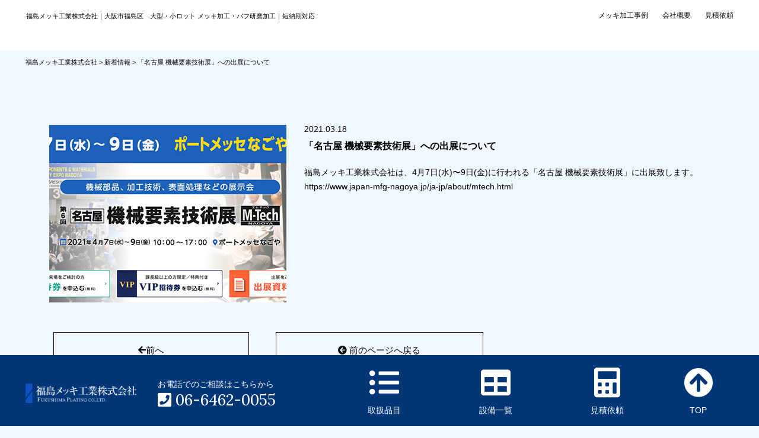

--- FILE ---
content_type: text/html; charset=UTF-8
request_url: https://fukushima-mekki.jp/news/%E3%80%8C%E5%90%8D%E5%8F%A4%E5%B1%8B-%E6%A9%9F%E6%A2%B0%E8%A6%81%E7%B4%A0%E6%8A%80%E8%A1%93%E5%B1%95%E3%80%8D%E3%81%B8%E3%81%AE%E5%87%BA%E5%B1%95%E3%81%AB%E3%81%A4%E3%81%84%E3%81%A6/
body_size: 7490
content:
<!DOCTYPE html>
<html dir="ltr" lang="ja" prefix="og: https://ogp.me/ns#">
<head>
<meta charset="UTF-8">
<meta http-equiv="x-ua-compatible" content="ie=edge">
<meta name="viewport" content="width=device-width, initial-scale=1.0, minimum-scale=1.0, maximum-scale=1.0, user-scalable=no">
<meta name="format-detection" content="telephone=no">



<link rel="stylesheet" href="https://fukushima-mekki.jp/wp-content/themes/fukushima_mekki/style.css">

<!--  CSS  -->
<link rel="stylesheet" href="https://fukushima-mekki.jp/wp-content/themes/fukushima_mekki/common/css/reset.min.css">
<link rel="stylesheet" href="https://fukushima-mekki.jp/wp-content/themes/fukushima_mekki/common/css/style.css">
<link rel="stylesheet" href="https://fukushima-mekki.jp/wp-content/themes/fukushima_mekki/common/css/slick.css">
<link rel="stylesheet" href="https://fukushima-mekki.jp/wp-content/themes/fukushima_mekki/common/css/slick-theme.css">
<link rel="stylesheet" href="https://fukushima-mekki.jp/wp-content/themes/fukushima_mekki/common/css/drawer.css">
<!-- FONTS -->
<link rel="stylesheet" href="https://cdnjs.cloudflare.com/ajax/libs/font-awesome/5.9.0/css/all.min.css">
<link href="https://fonts.googleapis.com/css?family=Raleway:400,500" rel="stylesheet">
<link href="https://fonts.googleapis.com/css2?family=Lora&display=swap" rel="stylesheet">
<link href="https://fonts.googleapis.com/css?family=Mukta+Mahee:400,600" rel="stylesheet">

	<style>img:is([sizes="auto" i], [sizes^="auto," i]) { contain-intrinsic-size: 3000px 1500px }</style>
	
		<!-- All in One SEO 4.8.4.1 - aioseo.com -->
		<title>「名古屋 機械要素技術展」への出展について - 福島メッキ工業株式会社</title>
	<meta name="robots" content="max-image-preview:large" />
	<link rel="canonical" href="https://fukushima-mekki.jp/news/%e3%80%8c%e5%90%8d%e5%8f%a4%e5%b1%8b-%e6%a9%9f%e6%a2%b0%e8%a6%81%e7%b4%a0%e6%8a%80%e8%a1%93%e5%b1%95%e3%80%8d%e3%81%b8%e3%81%ae%e5%87%ba%e5%b1%95%e3%81%ab%e3%81%a4%e3%81%84%e3%81%a6/" />
	<meta name="generator" content="All in One SEO (AIOSEO) 4.8.4.1" />
		<meta property="og:locale" content="ja_JP" />
		<meta property="og:site_name" content="福島メッキ工業株式会社 - 時代にフレキシブルなメッキを目指して" />
		<meta property="og:type" content="article" />
		<meta property="og:title" content="「名古屋 機械要素技術展」への出展について - 福島メッキ工業株式会社" />
		<meta property="og:url" content="https://fukushima-mekki.jp/news/%e3%80%8c%e5%90%8d%e5%8f%a4%e5%b1%8b-%e6%a9%9f%e6%a2%b0%e8%a6%81%e7%b4%a0%e6%8a%80%e8%a1%93%e5%b1%95%e3%80%8d%e3%81%b8%e3%81%ae%e5%87%ba%e5%b1%95%e3%81%ab%e3%81%a4%e3%81%84%e3%81%a6/" />
		<meta property="article:published_time" content="2021-03-18T01:56:24+09:00" />
		<meta property="article:modified_time" content="2022-12-12T01:59:26+09:00" />
		<meta name="twitter:card" content="summary_large_image" />
		<meta name="twitter:title" content="「名古屋 機械要素技術展」への出展について - 福島メッキ工業株式会社" />
		<script type="application/ld+json" class="aioseo-schema">
			{"@context":"https:\/\/schema.org","@graph":[{"@type":"BreadcrumbList","@id":"https:\/\/fukushima-mekki.jp\/news\/%e3%80%8c%e5%90%8d%e5%8f%a4%e5%b1%8b-%e6%a9%9f%e6%a2%b0%e8%a6%81%e7%b4%a0%e6%8a%80%e8%a1%93%e5%b1%95%e3%80%8d%e3%81%b8%e3%81%ae%e5%87%ba%e5%b1%95%e3%81%ab%e3%81%a4%e3%81%84%e3%81%a6\/#breadcrumblist","itemListElement":[{"@type":"ListItem","@id":"https:\/\/fukushima-mekki.jp#listItem","position":1,"name":"\u30db\u30fc\u30e0","item":"https:\/\/fukushima-mekki.jp","nextItem":{"@type":"ListItem","@id":"https:\/\/fukushima-mekki.jp\/news\/#listItem","name":"\u65b0\u7740\u60c5\u5831"}},{"@type":"ListItem","@id":"https:\/\/fukushima-mekki.jp\/news\/#listItem","position":2,"name":"\u65b0\u7740\u60c5\u5831","item":"https:\/\/fukushima-mekki.jp\/news\/","nextItem":{"@type":"ListItem","@id":"https:\/\/fukushima-mekki.jp\/news\/%e3%80%8c%e5%90%8d%e5%8f%a4%e5%b1%8b-%e6%a9%9f%e6%a2%b0%e8%a6%81%e7%b4%a0%e6%8a%80%e8%a1%93%e5%b1%95%e3%80%8d%e3%81%b8%e3%81%ae%e5%87%ba%e5%b1%95%e3%81%ab%e3%81%a4%e3%81%84%e3%81%a6\/#listItem","name":"\u300c\u540d\u53e4\u5c4b \u6a5f\u68b0\u8981\u7d20\u6280\u8853\u5c55\u300d\u3078\u306e\u51fa\u5c55\u306b\u3064\u3044\u3066"},"previousItem":{"@type":"ListItem","@id":"https:\/\/fukushima-mekki.jp#listItem","name":"\u30db\u30fc\u30e0"}},{"@type":"ListItem","@id":"https:\/\/fukushima-mekki.jp\/news\/%e3%80%8c%e5%90%8d%e5%8f%a4%e5%b1%8b-%e6%a9%9f%e6%a2%b0%e8%a6%81%e7%b4%a0%e6%8a%80%e8%a1%93%e5%b1%95%e3%80%8d%e3%81%b8%e3%81%ae%e5%87%ba%e5%b1%95%e3%81%ab%e3%81%a4%e3%81%84%e3%81%a6\/#listItem","position":3,"name":"\u300c\u540d\u53e4\u5c4b \u6a5f\u68b0\u8981\u7d20\u6280\u8853\u5c55\u300d\u3078\u306e\u51fa\u5c55\u306b\u3064\u3044\u3066","previousItem":{"@type":"ListItem","@id":"https:\/\/fukushima-mekki.jp\/news\/#listItem","name":"\u65b0\u7740\u60c5\u5831"}}]},{"@type":"Organization","@id":"https:\/\/fukushima-mekki.jp\/#organization","name":"\u3010\u30c6\u30b9\u30c8\u3011\u798f\u5cf6\u30e1\u30c3\u30ad","description":"\u6642\u4ee3\u306b\u30d5\u30ec\u30ad\u30b7\u30d6\u30eb\u306a\u30e1\u30c3\u30ad\u3092\u76ee\u6307\u3057\u3066","url":"https:\/\/fukushima-mekki.jp\/"},{"@type":"WebPage","@id":"https:\/\/fukushima-mekki.jp\/news\/%e3%80%8c%e5%90%8d%e5%8f%a4%e5%b1%8b-%e6%a9%9f%e6%a2%b0%e8%a6%81%e7%b4%a0%e6%8a%80%e8%a1%93%e5%b1%95%e3%80%8d%e3%81%b8%e3%81%ae%e5%87%ba%e5%b1%95%e3%81%ab%e3%81%a4%e3%81%84%e3%81%a6\/#webpage","url":"https:\/\/fukushima-mekki.jp\/news\/%e3%80%8c%e5%90%8d%e5%8f%a4%e5%b1%8b-%e6%a9%9f%e6%a2%b0%e8%a6%81%e7%b4%a0%e6%8a%80%e8%a1%93%e5%b1%95%e3%80%8d%e3%81%b8%e3%81%ae%e5%87%ba%e5%b1%95%e3%81%ab%e3%81%a4%e3%81%84%e3%81%a6\/","name":"\u300c\u540d\u53e4\u5c4b \u6a5f\u68b0\u8981\u7d20\u6280\u8853\u5c55\u300d\u3078\u306e\u51fa\u5c55\u306b\u3064\u3044\u3066 - \u798f\u5cf6\u30e1\u30c3\u30ad\u5de5\u696d\u682a\u5f0f\u4f1a\u793e","inLanguage":"ja","isPartOf":{"@id":"https:\/\/fukushima-mekki.jp\/#website"},"breadcrumb":{"@id":"https:\/\/fukushima-mekki.jp\/news\/%e3%80%8c%e5%90%8d%e5%8f%a4%e5%b1%8b-%e6%a9%9f%e6%a2%b0%e8%a6%81%e7%b4%a0%e6%8a%80%e8%a1%93%e5%b1%95%e3%80%8d%e3%81%b8%e3%81%ae%e5%87%ba%e5%b1%95%e3%81%ab%e3%81%a4%e3%81%84%e3%81%a6\/#breadcrumblist"},"datePublished":"2021-03-18T10:56:24+09:00","dateModified":"2022-12-12T10:59:26+09:00"},{"@type":"WebSite","@id":"https:\/\/fukushima-mekki.jp\/#website","url":"https:\/\/fukushima-mekki.jp\/","name":"\u3010\u30c6\u30b9\u30c8\u3011\u798f\u5cf6\u30e1\u30c3\u30ad","description":"\u6642\u4ee3\u306b\u30d5\u30ec\u30ad\u30b7\u30d6\u30eb\u306a\u30e1\u30c3\u30ad\u3092\u76ee\u6307\u3057\u3066","inLanguage":"ja","publisher":{"@id":"https:\/\/fukushima-mekki.jp\/#organization"}}]}
		</script>
		<!-- All in One SEO -->

<link rel='dns-prefetch' href='//ajax.googleapis.com' />
<link rel='stylesheet' id='wp-block-library-css' href='https://fukushima-mekki.jp/wp-includes/css/dist/block-library/style.min.css?ver=6.8.3' type='text/css' media='all' />
<style id='classic-theme-styles-inline-css' type='text/css'>
/*! This file is auto-generated */
.wp-block-button__link{color:#fff;background-color:#32373c;border-radius:9999px;box-shadow:none;text-decoration:none;padding:calc(.667em + 2px) calc(1.333em + 2px);font-size:1.125em}.wp-block-file__button{background:#32373c;color:#fff;text-decoration:none}
</style>
<style id='global-styles-inline-css' type='text/css'>
:root{--wp--preset--aspect-ratio--square: 1;--wp--preset--aspect-ratio--4-3: 4/3;--wp--preset--aspect-ratio--3-4: 3/4;--wp--preset--aspect-ratio--3-2: 3/2;--wp--preset--aspect-ratio--2-3: 2/3;--wp--preset--aspect-ratio--16-9: 16/9;--wp--preset--aspect-ratio--9-16: 9/16;--wp--preset--color--black: #000000;--wp--preset--color--cyan-bluish-gray: #abb8c3;--wp--preset--color--white: #ffffff;--wp--preset--color--pale-pink: #f78da7;--wp--preset--color--vivid-red: #cf2e2e;--wp--preset--color--luminous-vivid-orange: #ff6900;--wp--preset--color--luminous-vivid-amber: #fcb900;--wp--preset--color--light-green-cyan: #7bdcb5;--wp--preset--color--vivid-green-cyan: #00d084;--wp--preset--color--pale-cyan-blue: #8ed1fc;--wp--preset--color--vivid-cyan-blue: #0693e3;--wp--preset--color--vivid-purple: #9b51e0;--wp--preset--gradient--vivid-cyan-blue-to-vivid-purple: linear-gradient(135deg,rgba(6,147,227,1) 0%,rgb(155,81,224) 100%);--wp--preset--gradient--light-green-cyan-to-vivid-green-cyan: linear-gradient(135deg,rgb(122,220,180) 0%,rgb(0,208,130) 100%);--wp--preset--gradient--luminous-vivid-amber-to-luminous-vivid-orange: linear-gradient(135deg,rgba(252,185,0,1) 0%,rgba(255,105,0,1) 100%);--wp--preset--gradient--luminous-vivid-orange-to-vivid-red: linear-gradient(135deg,rgba(255,105,0,1) 0%,rgb(207,46,46) 100%);--wp--preset--gradient--very-light-gray-to-cyan-bluish-gray: linear-gradient(135deg,rgb(238,238,238) 0%,rgb(169,184,195) 100%);--wp--preset--gradient--cool-to-warm-spectrum: linear-gradient(135deg,rgb(74,234,220) 0%,rgb(151,120,209) 20%,rgb(207,42,186) 40%,rgb(238,44,130) 60%,rgb(251,105,98) 80%,rgb(254,248,76) 100%);--wp--preset--gradient--blush-light-purple: linear-gradient(135deg,rgb(255,206,236) 0%,rgb(152,150,240) 100%);--wp--preset--gradient--blush-bordeaux: linear-gradient(135deg,rgb(254,205,165) 0%,rgb(254,45,45) 50%,rgb(107,0,62) 100%);--wp--preset--gradient--luminous-dusk: linear-gradient(135deg,rgb(255,203,112) 0%,rgb(199,81,192) 50%,rgb(65,88,208) 100%);--wp--preset--gradient--pale-ocean: linear-gradient(135deg,rgb(255,245,203) 0%,rgb(182,227,212) 50%,rgb(51,167,181) 100%);--wp--preset--gradient--electric-grass: linear-gradient(135deg,rgb(202,248,128) 0%,rgb(113,206,126) 100%);--wp--preset--gradient--midnight: linear-gradient(135deg,rgb(2,3,129) 0%,rgb(40,116,252) 100%);--wp--preset--font-size--small: 13px;--wp--preset--font-size--medium: 20px;--wp--preset--font-size--large: 36px;--wp--preset--font-size--x-large: 42px;--wp--preset--spacing--20: 0.44rem;--wp--preset--spacing--30: 0.67rem;--wp--preset--spacing--40: 1rem;--wp--preset--spacing--50: 1.5rem;--wp--preset--spacing--60: 2.25rem;--wp--preset--spacing--70: 3.38rem;--wp--preset--spacing--80: 5.06rem;--wp--preset--shadow--natural: 6px 6px 9px rgba(0, 0, 0, 0.2);--wp--preset--shadow--deep: 12px 12px 50px rgba(0, 0, 0, 0.4);--wp--preset--shadow--sharp: 6px 6px 0px rgba(0, 0, 0, 0.2);--wp--preset--shadow--outlined: 6px 6px 0px -3px rgba(255, 255, 255, 1), 6px 6px rgba(0, 0, 0, 1);--wp--preset--shadow--crisp: 6px 6px 0px rgba(0, 0, 0, 1);}:where(.is-layout-flex){gap: 0.5em;}:where(.is-layout-grid){gap: 0.5em;}body .is-layout-flex{display: flex;}.is-layout-flex{flex-wrap: wrap;align-items: center;}.is-layout-flex > :is(*, div){margin: 0;}body .is-layout-grid{display: grid;}.is-layout-grid > :is(*, div){margin: 0;}:where(.wp-block-columns.is-layout-flex){gap: 2em;}:where(.wp-block-columns.is-layout-grid){gap: 2em;}:where(.wp-block-post-template.is-layout-flex){gap: 1.25em;}:where(.wp-block-post-template.is-layout-grid){gap: 1.25em;}.has-black-color{color: var(--wp--preset--color--black) !important;}.has-cyan-bluish-gray-color{color: var(--wp--preset--color--cyan-bluish-gray) !important;}.has-white-color{color: var(--wp--preset--color--white) !important;}.has-pale-pink-color{color: var(--wp--preset--color--pale-pink) !important;}.has-vivid-red-color{color: var(--wp--preset--color--vivid-red) !important;}.has-luminous-vivid-orange-color{color: var(--wp--preset--color--luminous-vivid-orange) !important;}.has-luminous-vivid-amber-color{color: var(--wp--preset--color--luminous-vivid-amber) !important;}.has-light-green-cyan-color{color: var(--wp--preset--color--light-green-cyan) !important;}.has-vivid-green-cyan-color{color: var(--wp--preset--color--vivid-green-cyan) !important;}.has-pale-cyan-blue-color{color: var(--wp--preset--color--pale-cyan-blue) !important;}.has-vivid-cyan-blue-color{color: var(--wp--preset--color--vivid-cyan-blue) !important;}.has-vivid-purple-color{color: var(--wp--preset--color--vivid-purple) !important;}.has-black-background-color{background-color: var(--wp--preset--color--black) !important;}.has-cyan-bluish-gray-background-color{background-color: var(--wp--preset--color--cyan-bluish-gray) !important;}.has-white-background-color{background-color: var(--wp--preset--color--white) !important;}.has-pale-pink-background-color{background-color: var(--wp--preset--color--pale-pink) !important;}.has-vivid-red-background-color{background-color: var(--wp--preset--color--vivid-red) !important;}.has-luminous-vivid-orange-background-color{background-color: var(--wp--preset--color--luminous-vivid-orange) !important;}.has-luminous-vivid-amber-background-color{background-color: var(--wp--preset--color--luminous-vivid-amber) !important;}.has-light-green-cyan-background-color{background-color: var(--wp--preset--color--light-green-cyan) !important;}.has-vivid-green-cyan-background-color{background-color: var(--wp--preset--color--vivid-green-cyan) !important;}.has-pale-cyan-blue-background-color{background-color: var(--wp--preset--color--pale-cyan-blue) !important;}.has-vivid-cyan-blue-background-color{background-color: var(--wp--preset--color--vivid-cyan-blue) !important;}.has-vivid-purple-background-color{background-color: var(--wp--preset--color--vivid-purple) !important;}.has-black-border-color{border-color: var(--wp--preset--color--black) !important;}.has-cyan-bluish-gray-border-color{border-color: var(--wp--preset--color--cyan-bluish-gray) !important;}.has-white-border-color{border-color: var(--wp--preset--color--white) !important;}.has-pale-pink-border-color{border-color: var(--wp--preset--color--pale-pink) !important;}.has-vivid-red-border-color{border-color: var(--wp--preset--color--vivid-red) !important;}.has-luminous-vivid-orange-border-color{border-color: var(--wp--preset--color--luminous-vivid-orange) !important;}.has-luminous-vivid-amber-border-color{border-color: var(--wp--preset--color--luminous-vivid-amber) !important;}.has-light-green-cyan-border-color{border-color: var(--wp--preset--color--light-green-cyan) !important;}.has-vivid-green-cyan-border-color{border-color: var(--wp--preset--color--vivid-green-cyan) !important;}.has-pale-cyan-blue-border-color{border-color: var(--wp--preset--color--pale-cyan-blue) !important;}.has-vivid-cyan-blue-border-color{border-color: var(--wp--preset--color--vivid-cyan-blue) !important;}.has-vivid-purple-border-color{border-color: var(--wp--preset--color--vivid-purple) !important;}.has-vivid-cyan-blue-to-vivid-purple-gradient-background{background: var(--wp--preset--gradient--vivid-cyan-blue-to-vivid-purple) !important;}.has-light-green-cyan-to-vivid-green-cyan-gradient-background{background: var(--wp--preset--gradient--light-green-cyan-to-vivid-green-cyan) !important;}.has-luminous-vivid-amber-to-luminous-vivid-orange-gradient-background{background: var(--wp--preset--gradient--luminous-vivid-amber-to-luminous-vivid-orange) !important;}.has-luminous-vivid-orange-to-vivid-red-gradient-background{background: var(--wp--preset--gradient--luminous-vivid-orange-to-vivid-red) !important;}.has-very-light-gray-to-cyan-bluish-gray-gradient-background{background: var(--wp--preset--gradient--very-light-gray-to-cyan-bluish-gray) !important;}.has-cool-to-warm-spectrum-gradient-background{background: var(--wp--preset--gradient--cool-to-warm-spectrum) !important;}.has-blush-light-purple-gradient-background{background: var(--wp--preset--gradient--blush-light-purple) !important;}.has-blush-bordeaux-gradient-background{background: var(--wp--preset--gradient--blush-bordeaux) !important;}.has-luminous-dusk-gradient-background{background: var(--wp--preset--gradient--luminous-dusk) !important;}.has-pale-ocean-gradient-background{background: var(--wp--preset--gradient--pale-ocean) !important;}.has-electric-grass-gradient-background{background: var(--wp--preset--gradient--electric-grass) !important;}.has-midnight-gradient-background{background: var(--wp--preset--gradient--midnight) !important;}.has-small-font-size{font-size: var(--wp--preset--font-size--small) !important;}.has-medium-font-size{font-size: var(--wp--preset--font-size--medium) !important;}.has-large-font-size{font-size: var(--wp--preset--font-size--large) !important;}.has-x-large-font-size{font-size: var(--wp--preset--font-size--x-large) !important;}
:where(.wp-block-post-template.is-layout-flex){gap: 1.25em;}:where(.wp-block-post-template.is-layout-grid){gap: 1.25em;}
:where(.wp-block-columns.is-layout-flex){gap: 2em;}:where(.wp-block-columns.is-layout-grid){gap: 2em;}
:root :where(.wp-block-pullquote){font-size: 1.5em;line-height: 1.6;}
</style>
<link rel='stylesheet' id='parent-style-css' href='https://fukushima-mekki.jp/wp-content/themes/fukushima_mekki/style.css?ver=6.8.3' type='text/css' media='all' />
<script type="text/javascript" src="http://ajax.googleapis.com/ajax/libs/jquery/1.7.1/jquery.min.js?ver=1.7.1" id="jquery-js"></script>
<link rel="https://api.w.org/" href="https://fukushima-mekki.jp/wp-json/" /><link rel="alternate" title="JSON" type="application/json" href="https://fukushima-mekki.jp/wp-json/wp/v2/news/102" /><link rel="alternate" title="oEmbed (JSON)" type="application/json+oembed" href="https://fukushima-mekki.jp/wp-json/oembed/1.0/embed?url=https%3A%2F%2Ffukushima-mekki.jp%2Fnews%2F%25e3%2580%258c%25e5%2590%258d%25e5%258f%25a4%25e5%25b1%258b-%25e6%25a9%259f%25e6%25a2%25b0%25e8%25a6%2581%25e7%25b4%25a0%25e6%258a%2580%25e8%25a1%2593%25e5%25b1%2595%25e3%2580%258d%25e3%2581%25b8%25e3%2581%25ae%25e5%2587%25ba%25e5%25b1%2595%25e3%2581%25ab%25e3%2581%25a4%25e3%2581%2584%25e3%2581%25a6%2F" />
<link rel="alternate" title="oEmbed (XML)" type="text/xml+oembed" href="https://fukushima-mekki.jp/wp-json/oembed/1.0/embed?url=https%3A%2F%2Ffukushima-mekki.jp%2Fnews%2F%25e3%2580%258c%25e5%2590%258d%25e5%258f%25a4%25e5%25b1%258b-%25e6%25a9%259f%25e6%25a2%25b0%25e8%25a6%2581%25e7%25b4%25a0%25e6%258a%2580%25e8%25a1%2593%25e5%25b1%2595%25e3%2580%258d%25e3%2581%25b8%25e3%2581%25ae%25e5%2587%25ba%25e5%25b1%2595%25e3%2581%25ab%25e3%2581%25a4%25e3%2581%2584%25e3%2581%25a6%2F&#038;format=xml" />

<!--  JQUERY  -->
<!--[if lt IE 9]><script src="https://fukushima-mekki.jp/wp-content/themes/fukushima_mekki/common/js/html5.js"></script><![endif]-->
<script src="https://ajax.googleapis.com/ajax/libs/jquery/1.11.3/jquery.min.js"></script>
<script src="https://fukushima-mekki.jp/wp-content/themes/fukushima_mekki/common/js/slick.min.js"></script>
<script src="https://fukushima-mekki.jp/wp-content/themes/fukushima_mekki/common/js/iscroll.min.js"></script>
<script src="https://fukushima-mekki.jp/wp-content/themes/fukushima_mekki/common/js/drawer.min.js"></script>
<script src="https://fukushima-mekki.jp/wp-content/themes/fukushima_mekki/common/js/common.js"></script>


<!-- Global site tag (gtag.js) - Google Analytics -->
<script async src="https://www.googletagmanager.com/gtag/js?id=G-Y3MKDXH38J"></script>
<script>
  window.dataLayer = window.dataLayer || [];
  function gtag(){dataLayer.push(arguments);}
  gtag('js', new Date());

  gtag('config', 'G-Y3MKDXH38J');
</script>

<!-- Google tag (gtag.js) -->
<script async src="https://www.googletagmanager.com/gtag/js?id=G-7PQEW8LCXK"></script>
<script>
  window.dataLayer = window.dataLayer || [];
  function gtag(){dataLayer.push(arguments);}
  gtag('js', new Date());

  gtag('config', 'G-7PQEW8LCXK');
</script>

<!--  favicon  -->
<link rel="shortcut icon" href="/wp-content/themes/fukushima_mekki/favicon.ico" type="image/vnd.microsoft.icon">
	
<!-- User Heat Tag -->
<script type="text/javascript">
(function(add, cla){window['UserHeatTag']=cla;window[cla]=window[cla]||function(){(window[cla].q=window[cla].q||[]).push(arguments)},window[cla].l=1*new Date();var ul=document.createElement('script');var tag = document.getElementsByTagName('script')[0];ul.async=1;ul.src=add;tag.parentNode.insertBefore(ul,tag);})('//uh.nakanohito.jp/uhj2/uh.js', '_uhtracker');_uhtracker({id:'uhRVakEclF'});
</script>
<!-- End User Heat Tag -->
	
</head>

<body class="wp-singular news-template-default single single-news postid-102 wp-theme-fukushima_mekki drawer drawer--right">

<header>
	<div id="header_top" class="block">

	
		<h1>
			<a href="https://fukushima-mekki.jp">
			<!--			<img src="https://fukushima-mekki.jp/wp-content/themes/fukushima_mekki/common/images/pc_header_logo_underlayer.png" alt="" class="pc_view">
			-->
			<img src="https://fukushima-mekki.jp/wp-content/themes/fukushima_mekki/common/images/sp_header_logo.png" alt="福島メッキロゴ" class="sp_view">
			</a>
		</h1>
	
		<p class="h1text pc_view"><a href="https://fukushima-mekki.jp">福島メッキ工業株式会社</a>｜大阪市福島区　大型・小ロット メッキ加工・バフ研磨加工｜短納期対応</p>
		<nav id="headernavi" class="pc_view">
			<ul class="flex align-center">
				<!-- <li><a href="https://fukushima-mekki.jp">トップページ</a></li> -->
				<li><a href="https://fukushima-mekki.jp/propertylist">メッキ加工事例</a></li>
				<li><a href="https://fukushima-mekki.jp/message/">会社概要</a></li>
				<!-- <li><a href="https://fukushima-mekki.jp/message/">プライバシーポリシー</a></li> -->
				<li><a href="https://fukushima-mekki.jp/contact/">見積依頼</a></li>
			</ul>
		</nav>
	</div><!-- /#header_top/.block -->
	<!-- sp - drawer menu -->
		<a class="drawer-toggle sp_view drawer-btn">
			<span></span>
			<span></span>
			<span></span>
		</a>
		<nav class="drawer-nav sp_view">
	        <ul class="drawer-menu">
				<li><a href="https://fukushima-mekki.jp/">トップページ</a></li>
				<li><a href="https://fukushima-mekki.jp/propertylist">メッキ加工事例</a></li>
				<li><a href="https://fukushima-mekki.jp/message">会社概要</a></li>
				<!-- <li><a href="https://fukushima-mekki.jp/">プライバシーポリシー</a></li> -->
				<li><a href="https://fukushima-mekki.jp/contact/">見積依頼</a></li>
				<li class="drawer-toggle linkBtn borderBtn borderBtn_white">CLOSE</li>
	        </ul>
   		</nav><!-- /drawer-nav -->

</header>

<!------------------------------ パンくずナビ ---------------------------------->
<div id="breadcrumbs">
<!-- Breadcrumb NavXT 7.4.1 -->
<span property="itemListElement" typeof="ListItem"><a property="item" typeof="WebPage" title="福島メッキ工業株式会社へ移動する" href="https://fukushima-mekki.jp" class="home" ><span property="name">福島メッキ工業株式会社</span></a><meta property="position" content="1"></span> &gt; <span property="itemListElement" typeof="ListItem"><a property="item" typeof="WebPage" title="新着情報へ移動する" href="https://fukushima-mekki.jp/news/" class="archive post-news-archive" ><span property="name">新着情報</span></a><meta property="position" content="2"></span> &gt; <span property="itemListElement" typeof="ListItem"><span property="name" class="post post-news current-item">「名古屋 機械要素技術展」への出展について</span><meta property="url" content="https://fukushima-mekki.jp/news/%e3%80%8c%e5%90%8d%e5%8f%a4%e5%b1%8b-%e6%a9%9f%e6%a2%b0%e8%a6%81%e7%b4%a0%e6%8a%80%e8%a1%93%e5%b1%95%e3%80%8d%e3%81%b8%e3%81%ae%e5%87%ba%e5%b1%95%e3%81%ab%e3%81%a4%e3%81%84%e3%81%a6/"><meta property="position" content="3"></span></div>
<main id="page-news" class="">
	<section id="newsblock" class="block">
		<div class="newsdetail_inner">
			<div class="inner_left">
									<img src="https://fukushima-mekki.jp/wp-content/uploads/2021/03/e244f97418d94ab7079cd33c272d895f.jpg" alt="「名古屋 機械要素技術展」への出展について">
							</div>
			<div class="message_inner2">
				<dt>2021.03.18</dt>
				<div class="newstitle">
				<p>「名古屋 機械要素技術展」への出展について</p>	
				</div>
				<p>
				福島メッキ工業株式会社は、4月7日(水)〜9日(金)に行われる「名古屋 機械要素技術展」に出展致します。
https://www.japan-mfg-nagoya.jp/ja-jp/about/mtech.html				</p>
			</div><!-- /message_inner -->
		</div><!-- /message_wrap -->
		<div class="pager pager_single">
			<a href="https://fukushima-mekki.jp/news/%e7%a6%8f%e5%b3%b6%e3%83%a1%e3%83%83%e3%82%ad%e6%a0%aa%e5%bc%8f%e4%bc%9a%e7%a4%be-%e5%85%ac%e5%bc%8f%e3%82%b5%e3%82%a4%e3%83%88%e3%83%aa%e3%83%8b%e3%83%a5%e3%83%bc%e3%82%a2%e3%83%ab%e3%81%ae%e3%81%8a/"class="prevBtn linkBtn btn_blue arrowBtn"><span><i class="fas fa-arrow-left"></i>前へ</span></a>			 
		</div>
		<a href="javascript:history.back();" class="linkBtn btn_blue arrowBtn returnBtn"><span><i class="fas fa-arrow-circle-left"></i> 前のページへ戻る</span></a>
	</section><!-- /newsblock -->
</main><!-- /#page-news -->
<footer>
	<div id="footer_map">
		<iframe src="https://www.google.com/maps/embed?pb=!1m18!1m12!1m3!1d3280.5994131885695!2d135.46533295066527!3d34.69005839120016!2m3!1f0!2f0!3f0!3m2!1i1024!2i768!4f13.1!3m3!1m2!1s0x6000e614961cd0a5%3A0xcdf564b891c090f4!2z56aP5bO244Oh44OD44Kt5bel5qWt77yI5qCq77yJ!5e0!3m2!1sja!2sjp!4v1601103741615!5m2!1sja!2sjp" frameborder="0" style="border:0" allowfullscreen></iframe>
	</div><!-- /#footer_map -->
	<div id="footer_menu" class="floatBox block">
		<div class="footerinfo">
			<a href="https://fukushima-mekki.jp">
				<img src="https://fukushima-mekki.jp/wp-content/themes/fukushima_mekki/common/images/pc_footer_logo.png" alt="福島メッキ" class="pc_view">
				<img src="https://fukushima-mekki.jp/wp-content/themes/fukushima_mekki/common/images/sp_footer_logo.png" alt="福島メッキ" class="sp_view">
			</a>
			<p class="pc_view">
			〒553-0007 大阪市福島区大開3丁目1-40
			<br>TEL.06-6462-0055　FAX.06-6462-0058
			<br>MAIL.<a href="mailto:info@fukushima-mekki.jp" class="text_ul">info@fukushima-mekki.jp</a>
			</p>
		</div><!-- /#footerinfo -->
		<nav class="footernav floatBox pc_view">
			<ul>
				<li><a href="https://fukushima-mekki.jp/">TOP</a></li>
				<li><a href="https://fukushima-mekki.jp/propertylist">加工事例</a></li>
				<li><a href="https://fukushima-mekki.jp/message/">会社概要</a></li>
				<!-- <li><a href="https://fukushima-mekki.jp/">プライバシーポリシー</a></li> -->
				<li><a href="https://fukushima-mekki.jp/contact">見積依頼</a></li>
			</ul>
		</nav><!-- /#footernav -->
	</div><!-- /#footer_menu -->
	<p class="copyright">Copyright &copy;<br class="sp_view">多品種・少量生産のメッキ・研磨加工<br>福島メッキ工業株式会社｜大阪市福島区</p>
	<div id="sp_footerlink"></div>
</footer>

	<nav id="footer_fixedmenu">
		<ul class="tableBox block">
			<li class="pc_view">
				<a href="https://fukushima-mekki.jp"><img src="https://fukushima-mekki.jp/wp-content/themes/fukushima_mekki/common/images/pc_floating_logo.png" alt="福島メッキ工業株式会社"></a>
			</li>
			<li class="pc_view">
				<p class="raleway">お電話でのご相談はこちらから
				<br><a href="tel:06-6462-0055" class="tel_large"><i class="fas fa-phone-square"></i> 06-6462-0055</a>
				<!-- <br>受付時間：平日00時〜00時 -->
				</p>
			</li>
			<li class="pc_view">
				<a href="https://fukushima-mekki.jp/#top_achievement">
				<span>
				<i class="fas fa-list-ul"></i>
				取扱品目
				</span>
				</a>
			</li>
			<li class="pc_view">
				<a href="https://fukushima-mekki.jp/#top_list">
				<span>
				<i class="fas fa-table"></i>
				設備一覧
				</span>
				</a>
			</li>
			<li class="sp_view">
				<a href="tel:06-6462-0055">
				<span>
				<i class="fas fa-phone"></i>
				TEL
				</span>
				</a>
			</li>
			<li>
				<a href="https://fukushima-mekki.jp/contact">
				<span>
				<i class="fas fa-calculator"></i>
				見積依頼
				</span>
				</span>
				</a>
			</li>
			<li class="sp_view drawer-toggle">
				<a>
				<span>
				<i class="fas fa-bars"></i>
				MENU
				</span>
				</a>
			</li>
			<li>
				<a href="#header_top">
				<span>
				<i class="fas fa-arrow-circle-up"></i>
				TOP
				</span>
				</a>
			</li>
		</ul>
	</nav>
</footer>

<script type="speculationrules">
{"prefetch":[{"source":"document","where":{"and":[{"href_matches":"\/*"},{"not":{"href_matches":["\/wp-*.php","\/wp-admin\/*","\/wp-content\/uploads\/*","\/wp-content\/*","\/wp-content\/plugins\/*","\/wp-content\/themes\/fukushima_mekki\/*","\/*\\?(.+)"]}},{"not":{"selector_matches":"a[rel~=\"nofollow\"]"}},{"not":{"selector_matches":".no-prefetch, .no-prefetch a"}}]},"eagerness":"conservative"}]}
</script>

</body>
</html>

--- FILE ---
content_type: text/css
request_url: https://fukushima-mekki.jp/wp-content/themes/fukushima_mekki/style.css
body_size: 1069
content:
/*
Theme Name: fukushima_mekki
Author: d-works
Description: プラスリングオリジナルテーマ
Version: 0.1
*/
@charset "utf-8";


* {
	box-sizing: border-box;
}

html {
	font-size: 62.5%; webkit-text-size-adjust: 100%; -ms-text-size-adjust: 100%;
	height: 100%;
}

h1, h2, h3, h4, h5, h6 {
	font-weight: normal;
}

a, a:link {
	color: #000;
}
a:focus, a:active, a:hover {
	outline: 0;
}

img {
	display: block;
	width: 100%;
}


/***** marginr *****/
.m10 { margin: 10px; }  .mt10 { margin-top: 10px; }  .mr10 { margin-right: 10px; }  .mb10 { margin-bottom: 10px; }  .ml10 { margin-left: 10px; }
.m15 { margin: 15px; }  .mt15 { margin-top: 15px; }  .mr15 { margin-right: 15px; }  .mb15 { margin-bottom: 15px; }  .ml15 { margin-left: 15px; }
.m20 { margin: 20px; }  .mt20 { margin-top: 20px; }  .mr20 { margin-right: 20px; }  .mb20 { margin-bottom: 20px; }  .ml20 { margin-left: 20px; }
.m25 { margin: 25px; }  .mt25 { margin-top: 25px; }  .mr25 { margin-right: 25px; }  .mb25 { margin-bottom: 25px; }  .ml25 { margin-left: 25px; }
.m30 { margin: 30px; }  .mt30 { margin-top: 30px; }  .mr30 { margin-right: 30px; }  .mb30 { margin-bottom: 30px; }  .ml30 { margin-left: 30px; }
.m35 { margin: 35px; }  .mt35 { margin-top: 35px; }  .mr35 { margin-right: 35px; }  .mb35 { margin-bottom: 35px; }  .ml35 { margin-left: 35px; }
.m40 { margin: 40px; }  .mt40 { margin-top: 40px; }  .mr40 { margin-right: 40px; }  .mb40 { margin-bottom: 40px; }  .ml40 { margin-left: 40px; }
.m45 { margin: 45px; }  .mt45 { margin-top: 45px; }  .mr45 { margin-right: 45px; }  .mb45 { margin-bottom: 45px; }  .ml45 { margin-left: 45px; }
.m50 { margin: 50px; }  .mt50 { margin-top: 50px; }  .mr50 { margin-right: 50px; }  .mb50 { margin-bottom: 50px; }  .ml50 { margin-left: 50px; }

/***** padding *****/
.p10 { padding: 10px; } .pt10 { padding-top: 10px; } .pr10 { padding-right: 10px; } .pb10 { padding-bottom: 10px; } .pl10 { padding-left: 10px; }
.p15 { padding: 15px; } .pt15 { padding-top: 15px; } .pr15 { padding-right: 15px; } .pb15 { padding-bottom: 15px; } .pl15 { padding-left: 15px; }
.p20 { padding: 20px; } .pt20 { padding-top: 20px; } .pr20 { padding-right: 20px; } .pb20 { padding-bottom: 20px; } .pl20 { padding-left: 20px; }
.p25 { padding: 25px; } .pt25 { padding-top: 25px; } .pr25 { padding-right: 25px; } .pb25 { padding-bottom: 25px; } .pl25 { padding-left: 25px; }
.p30 { padding: 30px; } .pt30 { padding-top: 30px; } .pr30 { padding-right: 30px; } .pb30 { padding-bottom: 30px; } .pl30 { padding-left: 30px; }
.p35 { padding: 35px; } .pt35 { padding-top: 35px; } .pr35 { padding-right: 35px; } .pb35 { padding-bottom: 35px; } .pl35 { padding-left: 35px; }
.p40 { padding: 40px; } .pt40 { padding-top: 40px; } .pr40 { padding-right: 40px; } .pb40 { padding-bottom: 40px; } .pl40 { padding-left: 40px; }
.p45 { padding: 45px; } .pt45 { padding-top: 45px; } .pr45 { padding-right: 45px; } .pb45 { padding-bottom: 45px; } .pl45 { padding-left: 45px; }
.p50 { padding: 50px; } .pt50 { padding-top: 50px; } .pr50 { padding-right: 50px; } .pb50 { padding-bottom: 50px; } .pl50 { padding-left: 50px; }

.nextpostslink a:link {
	color: #fff;
}

.pager{
    position: relative;
}
.pager .nextBtn{
	width: 30%;
    position: absolute;
    right: 0;
    margin:0; 
}
.pager .prevBtn{
	width: 30%;
    position: absolute;
    margin:0;
}

/*-------------------------------- tablet ------------------------------------*/
/*ここにtablet用スタイルを記述*/
@media only screen and (min-width: 751px) and (max-width: 950px) {
}

/*------------------------------- smartPhone ---------------------------------*/
/*ここにスマホ用スタイルを記述*/
@media screen and (max-width: 751px) {

}

--- FILE ---
content_type: text/css
request_url: https://fukushima-mekki.jp/wp-content/themes/fukushima_mekki/common/css/style.css
body_size: 11237
content:
@charset "UTF-8";

/*--- base ---*/
html { font-size: 62.5%; }
body {
	font-family: "ヒラギノ角ゴ Pro W3" , "Hiragino Kaku Gothic Pro" , "Meiryo UI" , "メイリオ" , Meiryo , "ＭＳ Ｐゴシック" , "MS PGothic" , sans-serif;
	color: #000;
	background: #f1f7ff;
}
* { box-sizing: border-box; }
img { width: 100%; }
a { color: #000; }
a:link,
a:visited,
a:active,
a:hover { overflow: hidden; outline: none; }
main { display: block; }

.junbi {
	text-align: center;
	font-size: 2rem;
}

/* font */
.raleway {
	font-family: 'Lora', serif;
	font-weight: 400;
}.raleway2 {
	font-family: 'Lora', serif;
	font-weight: 400;
	font-size: 3.0rem;
}
.mukta {
	font-family: 'Mukta Mahee', sans-serif;
	font-weight: 600;
}
.mincho {
	font-family: Georgia, "游明朝体", "YuMincho", "游明朝", "Yu Mincho", "ヒラギノ明朝 ProN W3", "Hiragino Mincho ProN W3", HiraMinProN-W3, "ヒラギノ明朝 ProN", "Hiragino Mincho ProN", "ヒラギノ明朝 Pro", "Hiragino Mincho Pro", "HGS明朝E", "ＭＳ Ｐ明朝", "MS PMincho", serif;
}
.bold {
	font-weight: 600;
	font-weight: bold;
}


/* title */
.sectionTitle {
	text-align: center;
}
.sectionTitle .raleway:after {
	content: "";
	display: block;
}
.titleptrn1 {
	text-align: left;
}
.titleptrn1 dt {
	font-size: 1.1rem;
	margin: 1em 0 .8em;
}
.titleptrn1 .text_large {
	display: block;
	font-weight: bold;
}

/* block */
.block, .service_block { width: 93.3%; margin: 0 auto; }
.bg_white { background: #fff; }

/* float */
.floatBox { overflow: hidden; }
.inner_left, .floatBox>li { float: left; }
.inner_left_top, .floatBox>li { width: 15% }
.inner_right { float: right; }

/* flexBox */
.flex {
  display:-webkit-box;
  display:-moz-box;
  display:-webkit-flexbox;
  display:-moz-flexbox;
  display:-ms-flexbox;
  display:-webkit-flex;
  display:-moz-flex;
  display:flex;
  -webkit-box-lines:multiple;
  -moz-box-lines:multiple;
  -webkit-flex-wrap:wrap;
  -moz-flex-wrap:wrap;
  -ms-flex-wrap:wrap;
  flex-wrap:wrap;
  justify-content: space-between;
}

/*.newslist, .flex{
	align-items: center;
} */

.align-center {
	align-items: center;
}

/* text */
.text_ul {
	text-decoration: underline;
}
.text_blue {
	color: #c19d4c !important;
}

/* button */
.linkBtn, .previouspostslink a, .nextpostslink a,
input[type="submit"] {
	display: block;
	text-align: center;
	padding: 0 1em;
}
.linkBtn.btn_orange {
	background: #033677;
	color: #fff;
	border-radius: 30px;
	
}
.linkBtn.btn_blue, .previouspostslink a, .nextpostslink a,
input[type="submit"] {
	margin-top: 40px;
	/*background: #fff;*/
	color: #000 !important;
	box-shadow: inset 0 0 0 1px #000;
}
.borderBtn {
	border: 1px solid #c19d4c;
	color: #c19d4c !important;
	text-align: center;
}
/*.arrowBtn span:after {
	content: "\f061";
	font-family: "Font Awesome 5 Free";
	display: inline-block;
	margin-left: 5px;
}*/


/* tableBox */
.tableBox { display: table; }
.tableBox>li, .table-cell { display: table-cell; vertical-align: middle; }

/* colorbox */
.colorbox_white {
	background: #fff;
}

/* borderbox */
.borderbox {
	/*border: 6px solid #DFE4E4; */
	padding: 30px;
}

/* bread */
#breadcrumbs {
	width: 93.3%;
}

/* form */
/* iOS reset */
input[type="submit"] {
  border-radius: 0;
  -webkit-box-sizing: content-box;
  -webkit-appearance: button;
  appearance: button;
  border: none;
  cursor: pointer;
}
input[type="submit"]::-webkit-search-decoration {
  display: none;
}
input[type="submit"]::focus {
  outline-offset: -2px;
}


/*--- header ---*/
header {
	background: #fff;
}
.home header {
	background: transparent;
}
header h1 {
	width: 13.6%;
}

/*--- footer ---*/
#footer_map {
	width: 100%;
	position: relative;
}
#footer_map iframe {
	width: 100%;
	height: 100%;
	position: absolute;
	top: 50%;
	left: 0; right: 0;
	transform: translateY(-50%);
	-webkit-transform: translateY(-50%);
}
.footerinfo>a {
	display: block;
}
.copyright, .copyright a {
	font-size: 1.1rem;
	color: #fff !important;
	text-align: center;
	background: #033677;
}
/* #footer_fixedmenu */
#footer_fixedmenu {
	color: #fff;
	position: fixed;
	left: 0; right: 0;
	bottom: 0;
	background: #033677;
}
#footer_fixedmenu a {
	color: #fff;
}
#footer_fixedmenu li:not(.sp_view) {
	display: table-cell !important;
	margin-bottom: 0;
}
#footer_fixedmenu li:not(:first-child) {
	border-right: 2px solid b7b7b7;
}
#footer_fixedmenu li:not(:nth-child(-n+2)) {
	text-align: center;
}
#footer_fixedmenu .block {
	padding: 0;
}
#footer_fixedmenu li:nth-child(n+3):nth-child(-n+8) a {
	display: block;
	width: 100%;
	height: 100%;
	position: relative;
}
#footer_fixedmenu li a>span {
	position: absolute;
	top: 50%;
	transform: translateY(-50%);
	left: 0; right: 0;
}
#footer_fixedmenu li a>span i {
	display: block;
}
#footer_fixedmenu li a>span span {
	display: inline-block !important;
}

/*--- TOP ---*/
header, #top_mv {
	position: relative;
}
#header_top {
	padding: 0;
}
.home #header_top, .home #header_top h1, .home #header_top .h1text, .home #headernavi, #header_top .mv_text,
.drawer-btn {
	position: absolute;
}
#top_mv {
	z-index: -1;
}
header .mv_text {
	position: absolute;
	left: 0; right: 0;
	transform: translateY(-50%);
	-webkit-transform: translateY(-50%);
	margin: 0 auto;
}
.poster {
		width: 100%;
		max-width: 800px;
		margin: 35px auto 20px;
	}
/* #top_achievement */
#top_achievement {
	text-align: center;
}
.top_h2 {
	margin-bottom: .8em;
}
#top_achievement p {
	line-height: 2;
	margin: 20px 0 20px;
}
#top_achievement .block+.block {
	padding-top: 0;
}
.mekkisetsubi{
	line-height: 2;
	margin: 20px 0 20px;
	text-align: center;
}
/* #top_service */
#top_service dt {
	text-align: center;
	font-weight: bold;
	margin-bottom: 1em;
}
#top_service dd {
	line-height: 24px;
}
/* #top_about */
#top_about .inner_left {
	line-height: 2;
}
/* #top_reason */
#reason_list dt {
	text-align: center;
	margin-bottom: 1em;
}
/* TOP 選ばれる理由　のアイコンいらない場合 Line:304 ~ 307をコメントアウト */
 #reason_list li dl:before {
	content: "";
	display: block;
} 
#reason_list li:first-child dl:before {
	background: url(../images/reason_map.png) no-repeat 0 0;
	background-size: contain;
}
#reason_list li:nth-child(2) dl:before {
	background: url(../images/reason_price.png) no-repeat 0 0;
	background-size: contain;
}
#reason_list li:nth-child(3) dl:before {
	background: url(../images/reason_performance.png) no-repeat 0 0;
	background-size: contain;
}
#reason_list li:last-child dl:before {
	background: url(../images/reason_after.png) no-repeat 0 0;
	background-size: contain;
}
/* #top_faq */
#top_faq dl {
	padding: 30px;
}
#top_faq dl+dl {
	margin-top: 20px;
}
#top_faq dt {
	margin-bottom: 1em;
}
#top_faq dt:before {
	content: "\f27a";
	font-family: "Font Awesome 5 Free";
	display: inline-block;
	margin-right: 5px;
}
#top_faq dd:before {
	content: "A. ";
}
/* #top_Manufacturers */
#top_Manufacturers p {
	text-align: center;
}
/* #top_contact */
#top_contact {
	text-align: center;
}
#top_contact dd img {
	display: inline-block;
	vertical-align: middle;
	margin-right: 5px;
}

/* #top_list */
	#top_list {
		background: url(../images/pc_list_bg.jpg) no-repeat 50% 50%;
		background-size: cover;
	}


/*--- PC oroginal ---*/
@media print, screen and (min-width: 769px) {
	body { font-size: 1.4rem; }
	.pc_view { display: block !important; }
	.sp_view { display: none !important; }
	a[href^="tel:"] { pointer-events: none; }

	/*--- base ---*/
	/* block */
	.block, .service_block { max-width: 1200px; }
	.block { padding: 50px 0 120px; }
	.service_block { padding: 50px 0 120px; }

	/* button */
	.linkBtn, .previouspostslink a, .nextpostslink a,
	input[type="submit"] {
		height: 64px;
		line-height: 62px;
		font-size: 1.5rem;
		width: 100%;
		margin: 0 auto;
	}
	.linkBtn{
		width: 30%;
		max-width: 350px;
	}
	.linkBtn.btn_orange:hover {
		background: #000;
		color: #fff !important;
		box-shadow: inset 0 0 0 1px #000;
	}
	.linkBtn.btn_blue:hover, .previouspostslink a:hover, .nextpostslink a:hover,
	input[type="submit"]:hover {
		/* border: 1px solid #c19d4c; */
		box-shadow: inset 0 0 0 1px #000;
		background: #000;
		color: #fff !important;
	}
	.borderBtn:hover {
		border: 0;
		background: #c19d4c;
		color: #fff !important;
	}

	/* title */
	.sectionTitle {
		margin-bottom: 15px;
		margin-top: 70px;
		font-weight: bold;
	}
	.sectionTitle .raleway {
		font-size: 4.2rem;
	}
	.sectionTitle .raleway:after {
		width: 240px;
		height: 2px;
		margin: 0 auto;
		background: url(../images/pc_titleline.jpg) no-repeat center center;
		background-size: contain;
		margin-top: 10px;
	}
	.titleptrn1 .text_large {
		margin-bottom: 5px;
		background-color: #000000;
		color: #fff;
		text-align: center;
		padding: 10px 0;
		margin: 10px 0 10px;
		font-size: 1.6rem;
	}

	/* flex */
	.flex li {
		margin-bottom: 35px;
	}
	.flex4-2 li,
	.flex4-1 li {
		width: 21.5%;
	}
	.flex4-2 li:not(:nth-child(6n)),
	.flex4-1 li:not(:nth-child(6n)) {
		/*margin-right: 3.3%;*/
	}
	.flex4-2 li:nth-last-child(-n+4),
	.flex4-1 li:nth-last-child(-n+4) {
		margin-bottom: 40px;
	}

	/* text */
	p, dd {
		line-height: 24.5px;
		margin-top: 5px;
	}
	.text_large {
		font-size: 1.8rem;
	}
	a[href^="tel"].text_ul {
		text-decoration: none;
	}

	/* bread */
	#bread li {
		font-size: 1.1rem;
	}

	/* bread */
	#breadcrumbs {
		max-width: 1200px;
		margin: 15px auto 0;
		font-size: 1.1rem;
	}

	/*--- header ---*/
	#headernavi .linkBtn {
		max-width: 230px;
		padding: 0 3em;
	}
	#headernavi li,
	#headernavi .btn_orange {
		font-size: 1.2rem;
	}
	#headernavi .flex {
		justify-content: flex-end;
	}
	/* 201-/10/02 */
	#headernavi_servicemenu {
		display: none;
		position: absolute;
		z-index: 999;
	}
	#headernavi #headernavi_servicemenu li {
		margin: 0;
	}
	#headernavi_servicemenu a {
		display: block;
		padding: .8em 1em;
		background: rgba(0,110,180,.7);
		color: #fff;
	}
	#headernavi_servicemenu a:hover {
		background: rgba(0,110,180, 1);
	}
	#headernavi_servicemenu li + li a {
		border-top: 1px solid rgba(255, 255, 255, .5);
	}
	.acDown:hover {
		cursor: pointer;
	}
	
	.mudenkai {
		width: 80%;
		margin: 0 auto;
	}
	
	/* frontpage */
	/* body.home #headernavi_servicemenu {
		top: 35px;
	}
	body:not(.home) #headernavi_servicemenu {
		top: 55px;
	} */

	/*--- footer ---*/
	#footer_menu {
		max-width: 905px;
	}
	#footer_map {
		height: 300px;
	}
	.footerinfo {
		float: left;
		width: 40%;
	}
	.footernav {
		float: left;
		width: 52%;
		max-width: 447px;
		margin: 20px 0 0 8%;
	}
	.footerinfo>a {
		width: 76%;
		margin-bottom: 40px;
	}
	.footerinfo p {
		font-size: 1.1rem;
		line-height: 21px;
	}
	.footernav>ul {
		float: left;
	}
	.footernav>ul:first-of-type {
		width: 60%;
	}
	.footernav>ul:last-of-type {
		width: 40%;
	}
	.footernav>ul li {
		font-weight: bold;
	}
	.footernav>ul>li+li {
		margin-top: 20px;
	}
	.footernav dd li {
		font-weight: normal;
		margin-top: 10px;
	}
	.footernav dd li:before {
		content: "- "
	}
	.copyright {
		padding: 1.3em;
		padding-bottom: 135px;
	}

	/* #footer_fixedmenu */
	#footer_fixedmenu .tableBox {
		height: 120px;
	}
	#footer_fixedmenu li>img {
		display: inline-block;
		width: 28px;
		vertical-align: middle;
		margin-right: 5px;
	}
	#footer_fixedmenu li:first-child {
		width: 18.6%;
		padding-right: 3%;
		padding-top: 10px;
	}
	#footer_fixedmenu li:nth-child(2) {
		width: 24%;
	}
	#footer_fixedmenu li:nth-child(n+3):nth-child(-n+6) {
		width: 15.8%;
		height: 100%;
	}
	#footer_fixedmenu li:last-child {
		width: 10%;
	}
	#footer_fixedmenu li a>span i {
		font-size: 5rem;
		margin-bottom: 15px;
	}
	#partner_bnr {
		width: 100%;
		max-width: 222px;
		margin-top: 15px;
	}
	#sp_footerlink {
		height: 0 !important;
		display: none !important;
	}

	/*--- TOP ---*/
	#header_top {
		height: 85px;
	}
	.home #header_top {
		left: 0; right: 0;
	}
	.home header .h1text {
		top: 13px;
	}
	header h1 {
		display: inline-block !important;
		margin-top: 16px;
		vertical-align: top;
	}
	.home header h1 {
		top: 16px;
		left: 0;
		margin-top: 0;
	}
	header .h1text {
		display: inline-block !important;
		margin: 18px 0 0 -15em;
		font-size: 1.1rem;
		line-height: 1.8rem;
		width: 43%;
	}
	.home header .h1text {
		margin-top: 0;
		color: #000;
		margin-left: 10px;
	}
	header .mv_text {
		top: 50%;
		width: 37.3%;
		max-width: 448px;
	}
	#headernavi {
		float: right;
		margin-top: 20px;
		width: 34%;
	}
	.home #headernavi {
		right: 40px;
		top: 20px;
		width: 54.7%;
	}
	.home #headernavi {
		top: 14px;
		margin-top: 0;
	}
	#headernavi li {
		margin-bottom: 0;
	}
	#headernavi ul.flex > li > a {
		display: block;
		margin-bottom: 5px;
	}
	#headernavi li:not(:last-child) {
		margin-right: 2em;
	}
	.home #headernavi li a {
		color: #000;
	}
	/* #top_achievement */
	.top_h2 {
		font-size: 3rem;
		line-height: 48px;
	}
	#top_achievement .linkBtn {
		margin-top: 40px;
	}
	/* #top_service */
	#top_service li {
		padding-bottom: 90px;
		position: relative;
	}
	#top_service dl {
		padding: 35px 13% 20px;
	}
	#top_service dt {
		font-size: 1.8rem;
	}
	#top_service li a {
		position: absolute;
		bottom: 40px;
		left: 0;
		right: 0;
		width: 80%;
	}
		
	
	/* #top_about */
	#top_about {
		background: url(../images/pc_us_bg.jpg) no-repeat 50% 50%;
		background-size: cover;
	}
	#top_about .inner_left {
		width: 100%;
		text-align: center;
		margin-top: 20px;
	}
	#top_about .inner_right {
		width: 44%;
	}
	#top_about .linkBtn {
		margin-top: 60px;
	}
	/* #top_muku */
	#top_muku .inner_left {
		width: 50%;
	}
	#top_muku .inner_right {
		width: 44%;
		text-align: left
	}
	#top_muku .linkBtn {
		margin-top: 100px;
	}
	/* #top_gaikan */
	.gaikan {
		width: 50%;
		margin: 30px auto 30px;
	}
	#top_muku .inner_right {
		width: 44%;
		text-align: left
	}
	#top_muku .linkBtn {
		margin-top: 100px;
	}
	/* #top_area */
	#top_area p {
		text-align: center;
	}
	/* #top_reason */
	#reason_list li dl:before {
		width: 110px;
		height: 110px;
		margin: 0 auto 14px;
	}
	/* #top_faq */

	/* #top_Manufacturers */
	#top_Manufacturers p img {
		width: 64.8%;
		margin: 35px auto 0;
	}
	/* #top_contact */
	#top_contact .colorbox_white {
		width: 52.5%;
		min-width: 630px;
		margin: 0 auto;
		padding: 35px 154px;
	}
	#top_contact dd {
		font-size: 1.8rem;
	}
	.tel_large {
		display: inline-block;
		font-size: 2.6rem;
		/*---margin: 10px auto;--*/
		vertical-align: middle;
	}
	#top_contact dd img {
		width: 28px;
	}
	#top_contact p {
		margin: 10px auto 15px;
	}
	#top_contact dd span.pc_view {
		display: inline-block !important;
		padding: 0 5px;
	}

}
/*--- PC - narrow ---*/
@media print, screen and (min-width: 769px) and (max-width: 950px) {
	#footer_fixedmenu li:nth-child(2) {
		font-size: 1.2rem;
	}
	#footer_fixedmenu .tel_large {
		font-size: 2.5rem;
	}
}

/*--- Tablet & SP ---*/
@media print, screen and (max-width: 768px) {
	body { font-size: 1.2rem; position: relative; }
	.pc_view { display: none !important; }
	.sp_view { display: block !important; }

	/*--- base ---*/
	/* block */
	.block { padding: 20px 0 40px; }
	.service_block { width: 84%; min-width: 310px; padding: 20px 0 40px; }
	.narrowblock { width: 82.8%; margin: 10px auto; text-align:center;}

	/* button */
	.linkBtn, input[type="submit"] {
		height: 60px;
		line-height: 60px;
		font-size: 14px;
		font-weight: 600;
		width: 93.3%;
		max-width: 270px;
		margin: 50px auto 0;
	}
	.borderBtn.borderBtn_white {
		border-color: #fff;
		color: #fff !important;
	}

	/* title */
	.sectionTitle {
		margin-bottom: 15px;
		margin-top: 30px;
	}
	.sectionTitle .raleway {
		font-size: 3.4rem;
	}
	#footer_fixedmenu p {
		font-size: 2.2rem;
	}
	.sectionTitle .raleway:after {
		width: 91px;
		height: 3.5px;
		margin: 0 auto;
		background: url(../images/sp_titleline.jpg) no-repeat center center;
		background-size: contain;
		margin-top: 6px;
	}
	.titleptrn1 dd {
		font-size: 1.1rem;
	}
	.titleptrn1 .text_large {
		font-size: 1.2rem;
		color: #fff;
		text-align: center;
		margin: 6px 0 8px;
		background-color: #000000;
		padding: 7px 0;
		font-weight: bold;
	}
	.sptext {
		font-size: 1.4rem;
		text-align: center;
		margin-bottom: 20px;
	}

	/* flex */
	.flex li {
		margin-bottom: 20px;
	}
	.flex4-2 li {
		width: 47%;
	}
	.flex4-2 li:nth-child(odd) {
		margin-right: 6%;
	}

	.flex4-2 li:nth-last-child(-n+2) {
		margin-bottom: 0;
	}
	.flex4-1 li {
		width: 100%;
	}
	.flex4-1 li:last-child {
		margin-bottom: 0;
	}

	/* text */
	p, dd {
		line-height: 1.8;
	}
	.text_large {
		font-size: 1.4rem;
	}

	/* bread */
	#bread {
		margin: 10px auto;
	}
	#bread li {
		font-size: 1rem;
	}

	/* bread */
	#breadcrumbs {
		margin: 9px auto 0;
		font-size: 1rem;
	}

	/*--- header ---*/
	#header_top { padding: 0; }


	/*--- footer ---*/
	#footer_map {
		height: 150px;
	}
	footer {
		background: #033677;
		width: 100%;
	}
	#footer_menu {
		padding: 0;
	}
	.footerinfo>a {
		width: 51.2%;
		margin: 10px auto 0;
	}
	.copyright {
		padding: 15px 1em 26px;
		line-height: 18px;
		padding-bottom: 70px;
	}
	/* #footer_fixedmenu */
	#footer_fixedmenu .tableBox {
		height: 60px;
		width: 100%;
	}
	#footer_fixedmenu li.pc_view,
	#footer_fixedmenu li a>span span {
		display: none !important;
	}
	#footer_fixedmenu li {
		font-size: 1.1rem;
	}
	#footer_fixedmenu li i {
		font-size: 2.5rem;
		margin-bottom: 8px;
	}
	#footer_fixedmenu li.sp_view {
		display: table-cell !important;
	}
	#footer_fixedmenu li:not(:first-child) {
		border: 0;
		padding: 5px 0;
	}
	#footer_fixedmenu li:not(:last-child) a {
		border-right: 2px solid b7b7b7;
	}
	#footer_fixedmenu li:nth-child(n+5):nth-child(-n+6) {
		width: 33%;
		height: 100%;
	}
	#footer_fixedmenu li:nth-last-child(-n+2) {
		width: 17%;
	}
	#footer_fixedmenu li:last-child {
		border-right: 0;
	}
	#partner_bnr {
		width: 90%;
		max-width: 210px;
		margin: 0 auto;
		position: absolute;
		left: 0;
		right: 0;
	}

	/*--- TOP ---*/
	#header_top {
		width: 100%;
		height: 50px;
		background: #fff;
		position: relative;
	}
	header h1 {
		position: absolute;
		top: 5px;
		left: 12px;
		width: 42%;
		/*---max-width: 105px;---*/
	}
	header .mv_text {
		width: 54%;
		top: 58%;
	}
	.drawer-btn {
		right: 0%;
		background-color: #033677;
		padding: 15px 15px;
		top: 0;
	}
	.drawer-btn span {
		display: block;
		width: 30px;
		height: 2px;
		background: #fff;
	}
	.drawer-btn span+span {
		margin-top: 7px;
	}
	/* drawer-menu" */
	.drawer-nav {
		color: #fff;
		background: #033677;
		font-size: 1.4rem;
	}
	.drawer-menu li {
		font-weight: bold;
	}
	.drawer-menu a {
		color: #fff !important;
	}
	/*.drawer-menu a:after {
		content: "\f061";
		font-family: "Font Awesome 5 Free";
		display: inline-block;
		margin-left: 5px;
	}*/
	.drawer-menu>li a {
		display: block;
		width: 100%;
		height: 100%;
	}
	.drawer-menu>li:nth-child(-n+5) a,
	.drawer-menu_inner {
		padding: 15px 1em;
	}
	.drawer-menu>li ul li a {
		font-size: 1.2rem;
	}
	.drawer-menu>li:not(:last-child) {
		border-bottom: 1px solid b7b7b7;
	}
	.drawer-menu .halfbox {
		padding: 0;
	}
	.drawer-menu .halfbox li a {
		padding: 17px .8em;		
	}
	.drawer-menu .halfbox li:nth-child(odd) {
		width: 170px;
		border-right: 1px solid b7b7b7;
	}
	.drawer-menu .halfbox li:nth-child(even) {
		width: 120px;
	}
	.drawer-menu .halfbox li:nth-child(-n+4) {
		border-bottom: 1px solid b7b7b7;
	}
	.drawer-menu .borderBtn {
		margin-top: 20px;
	}
	.drawer-menu_inner li {
		width: 50%;
		margin-top: 1.5em;
	}
	.drawer-menu_inner li:nth-child(even) {
		padding-left: 1em;
	}
	.drawer-menu_inner li a {
		font-weight: normal;
	}
	/* #top_achievement */
	.top_h2 {
		font-size: 1.8rem;
		line-height: 27px;
	}
	#top_achievement .linkBtn {
		margin-top: 37px;
	}
	/* #top_service */
	#top_service li {
		padding-bottom: 40px;
	}
	#top_service li img {
		display: block;
		width: 68.4%;
		margin: 30px auto 20px;
	}
	#top_service dl {
		padding: 0 8.5% 0;
	}
	#top_service dt {
		font-size: 1.4rem;
	}
	/* #top_about */
	#top_about {
		background: url(../images/sp_us_bg.jpg) no-repeat 50% 50%;
		background-size: cover;
	}
	#top_about .inner_left,
	#top_about .inner_right {
		float: none;
	}
	#top_about .inner_right {
		width: 75.7%;
		margin: 0 auto 25px;
	}
	/* #top_area */

	/* #top_reason */
	#reason_list li dl:before {
		width: 70px;
		height: 70px;
		margin: 0 auto 20px;
	}
	#reason_list dd {
		line-height: 24.5px;
	}
	/* #top_faq */
	#top_faq dt {
		line-height: 20px;
	}
	/* #top_Manufacturers */
	#top_Manufacturers p img {
		margin: 20px auto 0;
		width: 83.8%;
	}
	/* #top_contact */
	#top_contact .colorbox_white {
		padding: 28px;
	}
	#top_contact dd {
		font-size: 1.6rem;
	}
	.tel_large {
		font-size: 2.2rem;
	}
	#top_contact dd img {
		width: 21px;
		margin-right: 9px;
	}
	/*---　#top_contact dd a {
		text-decoration: underline;
	}　---*/
	#top_contact p {
		margin: 12px auto 17.5px;
	}
	/*---#top_contact .linkBtn {
		margin: 0 auto;
	} ---*/
}

/*--- service ---*/
/* common */
.section_head p {
	text-align: center;
	font-weight: 600;
	font-weight: bold;
}
.section_head p span {
	display: block;
	line-height: 1.5;
	font-weight: 300;
	font-weight: normal;
}
.serviceTitle {
	font-weight: 600;
	font-weight: bold;
}
.serviceTitle, .serviceTitle span.raleway:before {
	background-repeat: no-repeat;
	background-position: 50% 50%;
	text-align: center;
}
.serviceTitle span.raleway {
	display: block;
}
.serviceTitle span.raleway:before {
	content: "";
	display: block;
}
#service_pipe .serviceTitle span.raleway:before {
	background-image: url(../images/service_icon_pipe.png);
	background-size: cover;
}
#service_wall .serviceTitle span.raleway:before {
	background-image: url(../images/service_icon_wall.png);
	background-size: cover;
}
#service_roof .serviceTitle span.raleway:before {
	background-image: url(../images/service_icon_roof.png);
	background-size: cover;
}
#service_exterior .serviceTitle span.raleway:before {
	background-image: url(../images/service_icon_exterior.png);
	background-size: cover;
}
#service_wetarea .serviceTitle span.raleway:before {
	background-image: url(../images/service_icon_water.png);
	background-size: cover;
}
#service_waterproof .serviceTitle span.raleway:before {
	background-image: url(../images/service_icon_proof.png);
	background-size: cover;
}
#service_interior .serviceTitle span.raleway:before {
	background-image: url(../images/service_icon_room.png);
	background-size: cover;
}
#service_renovation .serviceTitle span.raleway:before {
	background-image: url(../images/service_icon_renovation.png);
	background-size: cover;
}
.service_text {
	font-weight: 600;
	font-weight: bold;
	margin-bottom: 1em;
}
.service_text .tsume {
	letter-spacing: -.8em;
}
.arrowtitle,
.arrowtitle_w {
	display: table;
	font-size: 0;
	width: 100%;
}
.arrowtitle dt, .arrowtitle dd,
.arrowtitle_w dt, .arrowtitle_w dd {
	display: table-cell;
	vertical-align: middle;
	font-weight: 600;
	font-weight: bold;
}
.arrowtitle dt,
.arrowtitle_w dt {
	background: #00A8E9;
	color: #fff;
	position: relative;
}
.arrowtitle dd,
.arrowtitle_w dd {
	background: #fff;
	color: #c19d4c;
}
.arrowtitle dt:after,
.arrowtitle_w dt:after {
	content: "";
	width: 0;
	height: 0;
	border-style: solid;
	border-color: transparent transparent transparent #00A8E9;
	position: absolute;
	top: 0;
}
.arrowtitle dd {
	padding-left: 1.5em;
}
.arrowtitle_w dd {
	display: table;
}
.arrowtitle_w dd .checklist {
	display: table-cell;
	vertical-align: middle;
}
.checklist li:before {
	content: "";
	display: inline-block;
	background: url(../images/check.png) no-repeat 0 0;
	background-size: contain;
	vertical-align: middle;
}
#pipe_image ol {
	position: relative;
}
#pipe_image li {
	line-height: 0;
}
#pipe_image ol li+li {
	margin-top: 10px;
}
#pipe_image ol:after {
	content: "";
	display: block;
	position: absolute;
	top: 50%;
	transform: translateY(-50%);
	-webkit-transform: translateY(-50%);
	left: 0;
	right: 0;
	height: 0;
	margin: 0 auto;
	background: url(../images/sp_arrow.png) no-repeat 50% 50%;
	background-size: contain;
}
#pipe_iconlist:before {
	content: "";
	display: block;
	background-repeat: no-repeat;
	background-position: 50% 50%;
}
#pipe_iconlist {
	font-weight: 600;
	font-weight: bold;
}
#pipe_iconlist .borderbox {
	display: block;
	border: 2px solid #000;
	text-align: center;
}
.serviceinner_text h4 {
	border-top: 1px solid #000;
	border-bottom: 1px solid #000;
}
.serviceinner_text h4, .serviceinner_text p span {
	font-weight: 600;
	font-weight: bold;
}
.serviceinner_text h4 {
	text-align: center;
}
#wetaera1 ul.serviceinner_image li {
	line-height: 0;
}
/* 2019/09/13 - category achievement */
.block.achievement_category {
	padding-top: 0;
}
#page-service .linkBtn + .linkBtn {
	margin-top: 30px;
}


/* pc */
@media print, screen and (min-width: 769px) {
	.section_head.block {
		padding-bottom: 85px;
	}
	.section_head p {
		font-size: 3rem;
		line-height: 4.8rem;
	}
	.section_head p span:not(.mincho) {
		margin-top: 10px;
		font-size: 1.4rem;
	}
	.serviceTitle {
		padding: 40px 10px;
	}
	.serviceTitle span.raleway {
		font-size: 3.2rem;
		margin-bottom: 10px;
	}
	.serviceTitle span:not(.raleway) {
		font-size: 2rem;
	}
	.serviceTitle span.raleway:before {
		width: 110px;
		height: 110px;
		margin: 0 auto 10px;
	}
	#service_pipe .serviceTitle {
		background-image: url(../images/pc_servicebg_pipe.jpg);
		background-size: cover;
	}
	#service_wall .serviceTitle {
		background-image: url(../images/pc_servicebg_wall.jpg);
		background-size: cover;
	}
	#service_roof .serviceTitle {
		background-image: url(../images/pc_servicebg_roof.jpg);
		background-size: cover;
	}
	#service_exterior .serviceTitle {
		background-image: url(../images/pc_servicebg_exterior.jpg);
		background-size: cover;
	}
	#service_wetarea .serviceTitle {
		background-image: url(../images/pc_servicebg_water.jpg);
		background-size: cover;
	}
	#service_waterproof .serviceTitle {
		background-image: url(../images/pc_servicebg_proof.jpg);
		background-size: cover;
	}
	#service_interior .serviceTitle {
		background-image: url(../images/pc_servicebg_room.jpg);
		background-size: cover;
	}
	#service_renovation .serviceTitle {
		background-image: url(../images/pc_servicebg_renovation.jpg);
		background-size: cover;
	}
	.service_text {
		font-size: 2.4rem;
		line-height: 4rem;
	}
	.arrowtitle {
		margin-bottom: 25px;
	}
	.arrowtitle_w {
		margin-top: 20px;
	}
	#pipe_text .arrowtitle:not(:first-of-type) {
		margin-top: 40px;
	}
	.arrowtitle dt, .arrowtitle dd {
		height: 52px;
		line-height: 52px;
	}
	.arrowtitle_w dt, .arrowtitle_w dd {
		height: 108px;
		line-height: 108px;
	}
	.arrowtitle dt, .arrowtitle_w dt {
		font-size: 2rem;
		text-align: center;
	}
	.arrowtitle dd, .arrowtitle_w dd {
		font-size: 2.4rem;
	}
	.arrowtitle dt {
		width: 240px;
	}
	.arrowtitle dd {
		width: calc(100% - 240px);
	}
	.arrowtitle_w dt {
		width: 200px;
	}
	.arrowtitle_w dd {
		width: 100%;
		padding-left: 2.5em;
	}
	.arrowtitle dt:after {
		border-width: 26px 0 26px 20px;
		right: -20px;
	}
	.arrowtitle_w dt:after {
		border-width: 54px 0 54px 20px;
		right: -20px;
	}
	.arrowtitle_w dd .checklist {
		line-height: 3.7rem;
	}
	.checklist li:before {
		width: 26px;
		height: 26px;
		padding-right: .7em;
	}
	#page-service .linkBtn {
		margin-top: 80px;
	}
	#pipe_servicelist {
		overflow: hidden;
	}
	#pipe_image {
		float: left;
		width: 33%;
	}
	#pipe_image ol:after {
		width: 22%;
		padding-top: 24%;
	}
	#pipe_text {
		float: right;
		width: 62%;
		margin-left: 5%;
	}
	#pipe_iconlist:before {
		width: 100%;
		height: 0;
		padding-top: 21%;
		margin: 25px auto;
		background-image: url(../images/pc_pipe_icon.png);
		background-size: contain;
	}
	#pipe_iconlist {
		font-size: 2.4rem;
		line-height: 1.3;
	}
	#pipe_iconlist .borderbox {
		padding: 15px;
		margin-top: 20px;
	}
	.service_imageblock {
		overflow: hidden
	}
	.service_imageblock+.service_imageblock {
		margin-top: 60px;
	}
	.serviceinner_image {
		float: right;
		width: 29%;
	}
	.serviceinner_text {
		float: left;
		width: 66.6%;
	}
	.serviceinner_text h4, .serviceinner_text p span:not(.bold) {
		font-size: 2.4rem;
		display: block;
		margin-bottom: 25px;
	}
	.serviceinner_text h4 {
		padding: 12px;
	}
	.serviceinner_text p span:not(.bold) {
		line-height: 4rem;
	}
	.serviceinner_text p {
		margin-bottom: 20px;
	}
}

/*--- PC - narrow ---*/
@media print, screen and (min-width: 769px) and (max-width: 1050px) {
	.arrowtitle dt, .arrowtitle_w dt {
		font-size: 1.8rem;
	}
	.arrowtitle dd, .arrowtitle_w dd {
		font-size: 2rem;
	}
	.arrowtitle dt {
		width: 200px;
	}
	.arrowtitle dd {
		width: calc(100% - 200px);
	}
	.checklist li:before {
		width: 20px;
		height: 20px;
	}
}
@media print, screen and (min-width: 769px) and (max-width: 949px) {
	.arrowtitle_w dt {
		width: 100px;
		font-size: 1.8rem;
	}
	.arrowtitle_w dd {
		font-size: 2rem;
	}
}


/* sp */
@media print, screen and (max-width: 768px) {
	.section_head.block {
		padding-bottom: 40px;
	}
	.section_head p {
		font-size: 1.8rem;
		line-height: 2.7rem;
	}
	.section_head p span:not(.mincho) {
		margin-top: 20px;
		font-size: 1.2rem;
	}
	.serviceTitle {
		padding: 18px 10px;
	}
	.serviceTitle span.raleway {
		font-size: 2.2rem;
		margin-bottom: 10px;
	}
	.serviceTitle span:not(.raleway) {
		font-size: 1.1rem;
	}
	.serviceTitle span.raleway:before {
		width: 50px;
		height: 50px;
		margin: 0 auto 5px;
	}
	#service_pipe .serviceTitle {
		background-image: url(../images/sp_servicebg_pipe.jpg);
		background-size: cover;
	}
	#service_wall .serviceTitle {
		background-image: url(../images/sp_servicebg_wall.jpg);
		background-size: cover;
	}
	#service_roof .serviceTitle {
		background-image: url(../images/sp_servicebg_roof.jpg);
		background-size: cover;
	}
	#service_exterior .serviceTitle {
		background-image: url(../images/sp_servicebg_exterior.jpg);
		background-size: cover;
	}
	#service_wetarea .serviceTitle {
		background-image: url(../images/sp_servicebg_water.jpg);
		background-size: cover;
	}
	#service_waterproof .serviceTitle {
		background-image: url(../images/sp_servicebg_proof.jpg);
		background-size: cover;
	}
	#service_interior .serviceTitle {
		background-image: url(../images/sp_servicebg_room.jpg);
		background-size: cover;
	}
	#service_renovation .serviceTitle {
		background-image: url(../images/sp_servicebg_renovation.jpg);
		background-size: cover;
	}
	.arrowtitle {
		margin-bottom: 10px;
	}
	#pipe_text .arrowtitle:not(:first-of-type) {
		margin-top: 17px;
	}
	.arrowtitle_w {
		margin-top: 15px;
	}
	.arrowtitle dt, .arrowtitle dd {
		height: 30px;
		line-height: 30px;
	}
	.arrowtitle_w dt, .arrowtitle_w dd {
		height: 56px;
		line-height: 56px;
	}
	.arrowtitle dt, .arrowtitle_w dt {
		font-size: 1rem;
		text-align: center;
	}
	.arrowtitle dd, .arrowtitle_w dd {
		font-size: 1.4rem;
	}
	.arrowtitle dt {
		width: 120px;
	}
	.arrowtitle dd {
		width: calc(100% - 120px);
	}
	.arrowtitle_w dt {
		width: 70px;
	}
	.arrowtitle_w dd {
		width: 100%;
	}
	.arrowtitle dt:after {
		border-width: 15px 0 15px 10px;
		right: -10px;
	}
	.arrowtitle_w dt:after {
		border-width: 28px 0 28px 13px;
		right: -13px;
	}
	.arrowtitle_w dd {
		padding-left: 1.5em;
	}
	.arrowtitle_w dd .checklist {
		line-height: 2.1rem;
	}
	.checklist li:before {
		width: 13px;
		height: 13px;
		padding-right: .3em;
	}
	.service_text {
		font-size: 1.4rem;
		line-height: 2.3rem;
		text-align: center;
	}
	#page-service .linkBtn {
		margin-top: 40px;
	}
	#pipe_image {
		margin-bottom: 20px;
	}
	#pipe_image li {
		width: 76%;
		margin: 0 auto;
	}
	#pipe_image ol:after {
		width: 18%;
		padding-top: 20%;
	}
	#pipe_iconlist:before {
		width: 76.2%;
		height: 0;
		padding-top: 76.2%;
		margin: 15px auto 20px;
		background-image: url(../images/sp_pipe_icon.png);
		background-size: contain;
	}
	#pipe_iconlist {
		text-align: center;
		font-size: 1.4rem;
		line-height: 2.3rem;
	}
	#pipe_iconlist .borderbox {
		padding: 10px;
		margin-top: 10px;
	}
	.service_imageblock+.service_imageblock {
		margin-top: 42px;
	}
	.serviceinner_image {
		width: 55.5%;
		margin: 0 auto 20px;
	}
	.serviceinner_text h4, .serviceinner_text p span:not(.bold) {
		font-size: 1.4rem;
		display: block;
		margin-bottom: 15px;
		line-height: 2.3rem;
		text-align: center;
	}
	.serviceinner_text h4 {
		padding: 2px;
	}
	.serviceinner_text p {
		margin-bottom: 15px;
	}
	#wetaera1 ul.serviceinner_image {
		width: 100%;
		overflow: hidden;
	}
	#wetaera1 ul.serviceinner_image li {
		float: left;
		width: 50%;
	}
	.newstopimg {
	width: 100%;
	max-width: 400px;
	margin: 0 auto 10px;
	}
}

/*--- page-achievement ---*/
/* common */
.pager {
	text-align: center;
	font-size: 0;
}
.pager li {
	display: inline-block !important;
	vertical-align: middle;
	font-size: 1.4rem;
}
/* 2019/09/13 achievement_selectbox */
.btn-select {
  width: 45%;
  min-width: 250px;
  margin: 0 auto 40px;
  position: relative;
  background: #fff url(../images/select_arrow.png) no-repeat 98% 50%;
  background-size: 10px;
  border-radius: 7px;
  cursor: pointer;
  border: 1px solid #c19d4c;
}
.achievement_select_title {
  font-weight: bold;
  position: absolute;
  top: 50%;
  left: 0; right: 0;
  transform: translateY(-50%);
  -webkit-transform: translateY(-50%);
  width: 100%;
  z-index: 1;
  text-align: center;
}
.achievement_selectbox {
  -webkit-appearance: none;
     -moz-appearance: none;
          appearance: none;
  display: block;
  cursor: pointer;
  width: 100%;
  border: none;
  opacity: 0;
  position: relative;
  z-index: 2;
  padding: 0;
}
/* IE10以上で矢印を消す */
.achievement_selectbox::-ms-expand {
  display: none; 
}
/* フォーカス時 */
.achievement_selectbox:focus {
  z-index: -1;
  opacity: 1;
}

/* pc */
@media print, screen and (min-width: 769px) {
	.pager {
		margin: 40px auto 0;
		width: 93.3%;
		max-width: 1100px;
	}
	.pager li:not(.previouspostslink):not(.nextpostslink) {
		margin-left: 1.5em;
	}
	.pager li.current:not(.previouspostslink):not(.nextpostslink),
	.pager li:not(.previouspostslink):not(.nextpostslink):hover {
		text-decoration: underline;
	}
	.previouspostslink {
		margin-right: 3.5%;
	}
	.nextpostslink {
		margin-left: 5%;
	}
	.previouspostslink a,
	.nextpostslink a {
		padding: 0 4em;
	}
	.previouspostslink a:after,
	.nextpostslink a:before {
		font-size: 1.5rem;
		font-weight: bold;
	}
	.previouspostslink a:after {
		content: " 前ページ";
	}
	.nextpostslink a:before {
		content: "次ページ ";
	}
}

/* sp */
@media print, screen and (max-width: 768px) {
	.pager {
		margin-top: 40px;
	}
	.pager li {
		margin: 0 5px;
	}
	.pager li span, .pager li a {
		font-size: 1.4rem;
		color: #fff;
		display: block;
		width: 33px;
		height: 33px;
		line-height: 33px;
		font-weight: bold;
		text-align: center;
		padding: 0;
		border-radius: 5px;
		margin: 0;
	}
	.pager li span {
		color: #033677;
		background: #fff;
		box-shadow: inset 0 0 0 2px #033677;
	}
	.pager li a {
		background: #033677;
		color: #fff;
	}
	.pager li:not(.previouspostslink):not(.nextpostslink) a {
		width: 33px;
	}
	/* pager_single */
	.pager.pager_single {
		overflow: hidden;
		margin: 40px auto 0;
	}
	.pager.pager_single, #page-news .returnBtn, #page-property .returnBtn {
		width: 100%;
		max-width: 320px;
	}
	.pager.pager_single, .pager.pager_single .prevBtn, .pager.pager_single .nextBtn {
		position: static;
	}
	.pager.pager_single .prevBtn {
		float: left;
	}
	.pager.pager_single .nextBtn {
		float: right;
	}
	#page-news .returnBtn, #page-property .returnBtn {
		margin-top: 20px;
	}
}

/*--- page-property ---*/
.propertyblock_inner {
	margin: 0 auto;
}
.property_slider, .property_thumb {
	line-height: 0;
}
.property_slider .slick-arrow,
.property_thumb .slick-arrow {
	z-index: 999;
}
.property_slider {
	margin-bottom: 20px;
}
.property_slider .slick-prev,
.property_slider .slick-next {
	font-size: 0;
	height: 100%;
}
.property_slider .slick-prev:before,
.property_slider .slick-next:before {
	content: "";
}
.property_slider .slick-prev {
	left: 0;
}
.property_slider .slick-next {
	right: 0;
}
.property_thumb .slick-prev,
.property_thumb .slick-next {
	width: auto;
	height: auto;
}
.property_thumb .slick-prev {
	left: 5px;
}
.property_thumb .slick-next {
	right: 5px;
}
.property_thumb .slick-prev:before,
.property_thumb .slick-next:before {
	font-family: "Font Awesome 5 Free";
	font-weight: 900;
	font-size: 4rem;
	text-shadow: 2px 2px 5px rgba(0,0,0,.5);
}
.property_thumb .slick-prev:before {
	content: "\f0d9";
}
.property_thumb .slick-next:before {
	content: "\f0da";
}
.property_thumb .slick-slide:not(.slick-current) li {
	transition: .5s opacity;
	opacity: .7;
}

/* pc */
@media print, screen and (min-width: 769px) {
	#propertyblock {
		padding: 80px 0;
	}
	#page-property {
		padding-top: 80px;
	}
	#propertyblock {
		margin-bottom: 80px;
	}
	.propertyblock_inner {
		width: 93.3%;
		max-width: 800px;
	}
	.propertyblock_inner .text_large {
		display: inline-block;
		margin-right: 1.5em;
	}
	.propertyblock_inner .titleptrn1 p {
		margin-top: 1em;
	}
	.property_slider .slick-prev,
	.property_slider .slick-next {
		width: 100px;
	}
	.property_slider .slick-prev:hover,
	.property_slider .slick-next:hover {
		cursor: pointer;
	}
	.property_thumb {
		margin-bottom: 30px;
	}
	.property_thumb li:hover  {
		cursor: pointer;
	}
	.property_thumb .slick-slide:not(.slick-current):hover li {
		opacity: 1;
	}
}

/* sp */
@media print, screen and (max-width: 768px) {
	#page-property {
		padding-top: 30px;
	}
	#propertyblock {
		margin-bottom: 40px;
	}
	.propertyblock_inner {
		width: 93.3%;
		padding: 30px 0;
	}
	.propertyblock_inner .titleptrn1 dt {
		margin: 0;
	}
	.propertyblock_inner .text_large {
		font-size: 1.5rem;
		margin-right: 1.2em;
		margin-bottom: 0;
	}
	.propertyblock_inner .titleptrn1 p {
		margin-top: 1em;
		font-size: 1.2rem;
	}
	.property_thumb {
		margin-bottom: 20px;
	}
	.property_slider .slick-prev,
	.property_slider .slick-next {
		width: 50px;
	}
}

/*--- profile ---*/
/* common */
.tablestyle dl {
	border-bottom: 1px solid #000;
	display: table;
	table-layout: fixed;
	width: 100%;
	margin: 0 auto;
}
.tablestyle dt, .tablestyle dd {
	display: table-cell;
}
.tablestyle dl:first-of-type {
	border-top: 1px solid #000;
}
.tablestyle dt {
	border-right: 2px solid #000;
}

/* pc */
@media print, screen and (min-width: 769px) {
	.tablestyle dl {
		max-width: 800px;
	}
	.tablestyle dt, .tablestyle dd {
		padding: 15px 1em 15px 40px;
	}
	.tablestyle dt {
		width: 19%;
	}
	.tablestyle dd {
		width: 81%;
	}

}

/* sp */
@media print, screen and (max-width: 768px) {
	.tablestyle dt, .tablestyle dd {
		padding: 1.2em;
	}
	.tablestyle dt {
		width: 25%;
	}
	.tablestyle dd {
		width: 75%;
	}
}

/*--- company / staff ---*/
/* common */
#staff {
	width: 93.3%;
	margin: 0 auto;
	max-width: 1200px;
	text-align: center;
}
.staffList {
	margin: 0 auto;
}
.staff_image {
	margin: 0 auto 20px;
}
.staff_name {
	font-size: 1.6rem;
	font-weight: bold;
	margin-bottom: 1em;
}
	.staff_comment{
		line-height: 24.5px;
		text-align: left;
		margin-bottom: 2em;
	}
	.katagaki{
		line-height: 24.5px;
		text-align: center;
		margin: 2em 0 0.5em;
	}

/* pc */
@media print, screen and (min-width: 769px) {
	/*#page-company {
		padding: 120px 0 0;
	}*/
	.staffList {
		display: -webkit-box;
		display: -ms-flexbox;
		display: flex;
		flex-wrap: wrap;
		max-width: 800px;
	}
	.staffList > li {
		width: 45%;
	}
	.staffList > li:nth-child(even) {
		margin-left: 10%;
	}
	.staffList > li:not(:nth-child(-n+2)) {
		margin-top: 40px;
	}
	.staff_image {
		max-width: 288px;
	}
	.img-disp {
		display: block;
		margin: 0 auto;
		width: 300px;
		overflow: hidden;
		}

	.img-wrap {
		width: 200%;
		height: 100%;
		transition: 1s;
		display: flex;
		}

	.img-wrap img {
		display: block;
		width: 50%;
		}

	.img-disp:hover .img-wrap {
		transform: translateX(-50%);
		}
}
/* sp */
@media print, screen and (max-width: 768px) {
	#staff {
		margin-bottom: 30px;
	}
	#page-company {
		text-align: center;
		padding: 40px 0 40px;
	}
	.staffList {
		max-width: 375px;
	}
	.staffList > li + li {
		margin-top: 30px;
	}
	.staff_image {
		max-width: 210px;
	}
}

/*--- privacy ---*/
/* common */
#page-pliavcy li dt {
	font-weight: 600;
	font-weight: bold;
}

/* pc */
@media print, screen and (min-width: 769px) {
	#page-pliavcy {
		max-width: 800px;
		margin: 0 auto;
	}
	#page-pliavcy>ul>li {
		margin-top: 60px;
	}
	#page-pliavcy li dt {
		font-size: 1.6rem;
		margin-bottom: 5px;
	}
	.newstopimg {
	width: 20%;
	margin-bottom: 10px;
}
	#top_news dl, #page-news dl {
	margin-top: 10px;
	margin-left: 50px;
}
}

/* sp */
@media print, screen and (max-width: 768px) {
	#page-pliavcy {
		width: 84%;
		margin: 0 auto;
	}
	#page-pliavcy>ul>li:first-child {
		margin-top: 30px;
	}
	#page-pliavcy>ul>li+li {
		margin-top: 55px;
	}
	#page-pliavcy li dt {
		font-size: 1.4rem;
		margin-bottom: 5px;
	}
}

/*--- conatct ---*/
/* common */
#page-contact form>dl {
	background: #fff;
	padding: 10px;
}
#page-contact form>dl+dl {
	margin-top: 3px;
}
#page-contact dt, #page-contact dd {
	line-height: 0;
}
.textarea dd {
	line-height: 0;
}
input[type="text"], input[type="email"], textarea, select {
	border: 1px solid #000;
	padding: 5px;
	font-size: 1.4rem;
	font-family: inherit;
	width: 100%;
}
input[name="submitBack"] {
	background: #999;
}
input:focus {
	outline: none;
}
#page-contact .hissu {
	color: #f00;
}
span.error {
	display: block;
	line-height: 1;
	margin-top: 1em;
}
.thankstext {
	text-align: center;
	line-height: 2;
	margin-bottom: 2em;
}
/* pc */
@media print, screen and (min-width: 769px) {
	#page-contact {
		max-width: 800px;
		margin: 0 auto;
	}
	#page-contact>div {
		padding: 10px;
	}
	#page-contact dl {
		display: table;
		/* table-layout: fixed; */
		width: 100%;
	}
	#page-contact dt, #page-contact dd {
		display: table-cell;
		vertical-align: middle;
	}
	#page-contact form>dl>dt {
		width: 30%;
	}
	#page-contact form>dl>dd {
		width: 70%;
	}
	.areaselect dt {
		width: 10em;
	}
	.areaselect dd {
		width: calc(100% - 10em);
	}
	.areaselect dl+dl {
		margin-top: 8px;
	}
	.areaselect dd input,
	.areaselect dd select {
		width: 55%;
	}
	#page-contact .hissu {
		font-size: 1.1rem;
	}
	input[type="submit"] {
		margin-top: 80px;
	}
	.button {
		overflow: hidden;
	}
	input[name="submitBack"] {
		float: left;
	}
	input[name="submitBack"]:hover {
		box-shadow: inset 0 0 0 1px #999;
		color: #999 !important;
	}
	input[name="submitButton"] {
		float: right;
	}

}

/* sp */
@media print, screen and (max-width: 768px) {
	#page-contact form>dl {
		padding: 17px;
	}
	#page-contact form>dl dt {
		line-height: 1;
		margin-bottom: 5px;
	}
	.areaselect dl+dl {
		margin-top: 15px;
	}
	input[name="submitButton"] {
		margin-top: 20px;
	}
}

/*--- news ---*/
#top_news li + li dl, #page-news li + li dl {
	padding-top: 0;
}
/* newslist */
.newsList dl {
	display: table;
	table-layout: fixed;
	width: 100%;
	padding-bottom: 5px;
}

.newsList dl dt, .newsList dd {
	/* display: table-cell; */
}
.newsList dt {
	/* text-align: center; */
	font-weight: 500;
	width: 200px;
}
.newsList a {
	text-decoration: underline solid black;
}

.newsList {
	width: 80%;
	margin: 0 auto;
	margin-top: 30px;
}

#top_news dl.newstoptext {
	width: 60%;
}

/*--- Tablet & SP ---*/
@media print, screen and (max-width: 768px) {
	/* newslist */
	.newsList dl,.newsList dl dt, .newsList dl dd {
		display: block;
		width: auto;
		text-align: center;
	}
#top_news dl.newstoptext {
	width: 100%;
}
}
/*--- page-news ---*/
.newstitle {
	font-weight: bold;
	font-size: 1.6rem;
	margin: 10px 0 20px;
}
/* pc */
@media print, screen and (min-width: 769px) {
	#newsblock {
		margin-bottom: 80px;
		padding-top: 50px;
	}
	.newsdetail_inner {
		width: 93.3%;
		margin: 50px auto;
		max-width: 1200px;
		text-align: center;
		overflow: hidden;
	}
	.newstitle p {
		line-height: 150%;
	}
	.message_inner2 {
		margin-left: 430px;
		max-width: 780px;
		text-align: left;
		min-height: 200px;
	}
}
.cp_table *, .cp_table *:before, .cp_table *:after {
	-webkit-box-sizing: border-box;
	box-sizing: border-box;
}
.cp_table {
	width: 100%;
	border-collapse: collapse;
}
.cp_table th {
	width: 13%;
	background: #000;
	padding: 12px;
	border: 1px solid #000;
	color: #fff;
	font-size: 14px;
}
.cp_table td {
	text-align: left;
	vertical-align: top;
	padding: 10px;
	border: 1px solid #000;
	font-size: 15px;
	line-height: 20px;
	background-color: rgba(255,255,255,0.6);
}
.cp_table td:first-child {
	text-align: left;
	vertical-align: middle;
}

/* sp */
@media print, screen and (max-width: 768px) {
	#newsblock {
		padding-top: 0;
		margin-bottom: 40px;
	}
	.newsdetail_inner .inner_left {
		float: none;
	}
	.newsdetail_inner img {
        margin-top: 30px;
    }
    .message_inner2 {
    	margin-top: 20px;
    }
    .stafflist .staff_image {
        width: 38%;
    }
	#top_news dl, #page-news dl {
	margin: 10px 0 20px;
    }
	.cp_table {
    width: 1000px;
	}
		
	.floatBox2 { overflow: auto;
	}
}

/* caseliset */
#page-property .sectionTitle {
		margin-bottom: 40px;
	}
.caselist {
	justify-content: flex-start;
}
/* sp */
@media print, screen and (max-width: 768px) {
	.caselist li {
		width: 47%;
	}
	.caselist li:nth-child(odd) {
		margin-right: 6%;
	}
	.caselistpager .previouspostslink a,
	.caselistpager .nextpostslink a {
		color: #fff !important;
		box-shadow: none;
	}
}
/* pc */
@media print, screen and (min-width: 769px) {
	.caselist li {
		width: 23.125%;
	}
	.caselist li:not(:nth-child(4n)) {
		margin-right: 2.5%;
	}
	.casepager a, .casereturn {
		max-width: 200px;
	}
}


--- FILE ---
content_type: text/css
request_url: https://fukushima-mekki.jp/wp-content/themes/fukushima_mekki/style.css?ver=6.8.3
body_size: 1069
content:
/*
Theme Name: fukushima_mekki
Author: d-works
Description: プラスリングオリジナルテーマ
Version: 0.1
*/
@charset "utf-8";


* {
	box-sizing: border-box;
}

html {
	font-size: 62.5%; webkit-text-size-adjust: 100%; -ms-text-size-adjust: 100%;
	height: 100%;
}

h1, h2, h3, h4, h5, h6 {
	font-weight: normal;
}

a, a:link {
	color: #000;
}
a:focus, a:active, a:hover {
	outline: 0;
}

img {
	display: block;
	width: 100%;
}


/***** marginr *****/
.m10 { margin: 10px; }  .mt10 { margin-top: 10px; }  .mr10 { margin-right: 10px; }  .mb10 { margin-bottom: 10px; }  .ml10 { margin-left: 10px; }
.m15 { margin: 15px; }  .mt15 { margin-top: 15px; }  .mr15 { margin-right: 15px; }  .mb15 { margin-bottom: 15px; }  .ml15 { margin-left: 15px; }
.m20 { margin: 20px; }  .mt20 { margin-top: 20px; }  .mr20 { margin-right: 20px; }  .mb20 { margin-bottom: 20px; }  .ml20 { margin-left: 20px; }
.m25 { margin: 25px; }  .mt25 { margin-top: 25px; }  .mr25 { margin-right: 25px; }  .mb25 { margin-bottom: 25px; }  .ml25 { margin-left: 25px; }
.m30 { margin: 30px; }  .mt30 { margin-top: 30px; }  .mr30 { margin-right: 30px; }  .mb30 { margin-bottom: 30px; }  .ml30 { margin-left: 30px; }
.m35 { margin: 35px; }  .mt35 { margin-top: 35px; }  .mr35 { margin-right: 35px; }  .mb35 { margin-bottom: 35px; }  .ml35 { margin-left: 35px; }
.m40 { margin: 40px; }  .mt40 { margin-top: 40px; }  .mr40 { margin-right: 40px; }  .mb40 { margin-bottom: 40px; }  .ml40 { margin-left: 40px; }
.m45 { margin: 45px; }  .mt45 { margin-top: 45px; }  .mr45 { margin-right: 45px; }  .mb45 { margin-bottom: 45px; }  .ml45 { margin-left: 45px; }
.m50 { margin: 50px; }  .mt50 { margin-top: 50px; }  .mr50 { margin-right: 50px; }  .mb50 { margin-bottom: 50px; }  .ml50 { margin-left: 50px; }

/***** padding *****/
.p10 { padding: 10px; } .pt10 { padding-top: 10px; } .pr10 { padding-right: 10px; } .pb10 { padding-bottom: 10px; } .pl10 { padding-left: 10px; }
.p15 { padding: 15px; } .pt15 { padding-top: 15px; } .pr15 { padding-right: 15px; } .pb15 { padding-bottom: 15px; } .pl15 { padding-left: 15px; }
.p20 { padding: 20px; } .pt20 { padding-top: 20px; } .pr20 { padding-right: 20px; } .pb20 { padding-bottom: 20px; } .pl20 { padding-left: 20px; }
.p25 { padding: 25px; } .pt25 { padding-top: 25px; } .pr25 { padding-right: 25px; } .pb25 { padding-bottom: 25px; } .pl25 { padding-left: 25px; }
.p30 { padding: 30px; } .pt30 { padding-top: 30px; } .pr30 { padding-right: 30px; } .pb30 { padding-bottom: 30px; } .pl30 { padding-left: 30px; }
.p35 { padding: 35px; } .pt35 { padding-top: 35px; } .pr35 { padding-right: 35px; } .pb35 { padding-bottom: 35px; } .pl35 { padding-left: 35px; }
.p40 { padding: 40px; } .pt40 { padding-top: 40px; } .pr40 { padding-right: 40px; } .pb40 { padding-bottom: 40px; } .pl40 { padding-left: 40px; }
.p45 { padding: 45px; } .pt45 { padding-top: 45px; } .pr45 { padding-right: 45px; } .pb45 { padding-bottom: 45px; } .pl45 { padding-left: 45px; }
.p50 { padding: 50px; } .pt50 { padding-top: 50px; } .pr50 { padding-right: 50px; } .pb50 { padding-bottom: 50px; } .pl50 { padding-left: 50px; }

.nextpostslink a:link {
	color: #fff;
}

.pager{
    position: relative;
}
.pager .nextBtn{
	width: 30%;
    position: absolute;
    right: 0;
    margin:0; 
}
.pager .prevBtn{
	width: 30%;
    position: absolute;
    margin:0;
}

/*-------------------------------- tablet ------------------------------------*/
/*ここにtablet用スタイルを記述*/
@media only screen and (min-width: 751px) and (max-width: 950px) {
}

/*------------------------------- smartPhone ---------------------------------*/
/*ここにスマホ用スタイルを記述*/
@media screen and (max-width: 751px) {

}

--- FILE ---
content_type: application/javascript
request_url: https://fukushima-mekki.jp/wp-content/themes/fukushima_mekki/common/js/common.js
body_size: 1251
content:
//smartRollover
function smartRollover() {
	if(document.getElementsByTagName) {
		var images = document.getElementsByTagName("img");

		for(var i=0; i < images.length; i++) {
			if(images[i].getAttribute("src").match("_off."))
			{
				images[i].onmouseover = function() {
					this.setAttribute("src", this.getAttribute("src").replace("_off.", "_on."));
				}
				images[i].onmouseout = function() {
					this.setAttribute("src", this.getAttribute("src").replace("_on.", "_off."));
				}
			}
		}
	}
}
if(window.addEventListener) {
	window.addEventListener("load", smartRollover, false);
}
else if(window.attachEvent) {
	window.attachEvent("onload", smartRollover);
}


//to-top
$(document).ready(function() {
	var pagetop = $('.pagetop');
	$(window).scroll(function () {
		if ($(this).scrollTop() > 200) {
			pagetop.fadeIn();
		} else {
			pagetop.fadeOut();
		}
	});
	pagetop.click(function () {
		$('body, html').animate({ scrollTop: 0 }, 500);
		return false;
	});
});


// smoothscroll
$(function(){
   // #で始まるアンカーをクリックした場合に処理
   $('a[href^=#]').click(function() {
      // スクロールの速度
      var speed = 600; // ミリ秒
      // アンカーの値取得
      var href= $(this).attr("href");
      // 移動先を取得
      var target = $(href == "#" || href == "" ? 'html' : href);
      // 移動先を数値で取得
      var position = target.offset().top;
      // スムーススクロール
      $('body,html').animate({scrollTop:position}, speed, 'swing');
      return false;
   });
});


// slick slider
$(function() {
   $('.single-item').slick({
     autoplay: true,
     fade: true,
     autoplaySpeed: 5000,
     speed: 1000,
     arrows: false,
  });
});


// sp - drawer menu
$(document).ready(function () {
    $('.drawer').drawer();
});

$(document).ready(function(){
      adjust();
      $(window).resize(function(){ adjust(); })
        function adjust(){
  // SP - フッターにリンクバナー表示エリア確保
      var divH = $('p#partner_bnr').height();
    // div#sp_footerlinkに高さを加える
    $('div#sp_footerlink').css('height',25+divH);
    $('p#partner_bnr').css('bottom',80);
  }
});

// accordiong
$(function(){
  $(".acDown").on("click", function() {
  $(this).next(".acBody").slideToggle();
  });
});

// property_slider
$(function(){
  $('.property_slider').slick({
      arrows:true,
      asNavFor:'.property_thumb',
      centerMode: true,
      centerPadding: '100px',
      responsive: [
        {
          breakpoint: 768,
          settings: {
            centerPadding: '50px',
          }
        }
      ]
  });
  $('.property_thumb').slick({
      asNavFor:'.property_slider',
      focusOnSelect: true,
      slidesToShow: 6,
      slidesToScroll: 1,
      arrows: true,
      responsive: [
        {
          breakpoint: 768,
          settings: {
            slidesToShow: 4,
          }
        }
      ]
  }); 
});





